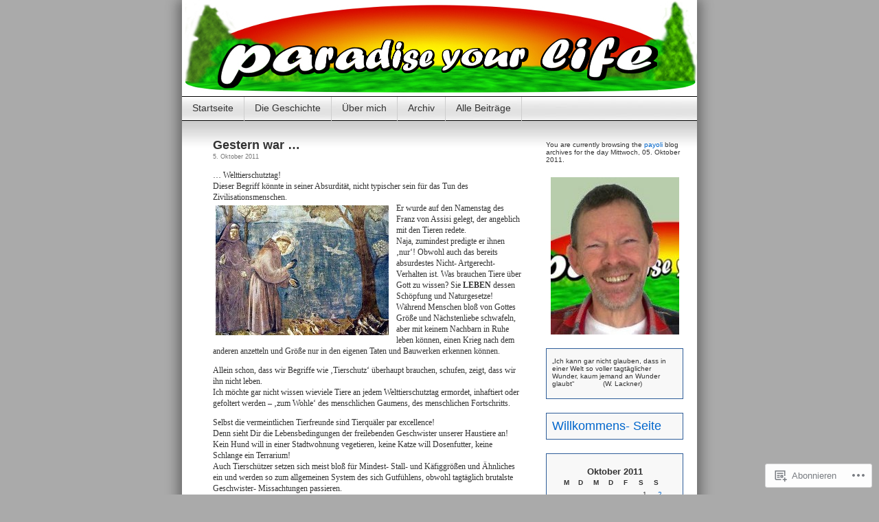

--- FILE ---
content_type: text/html; charset=UTF-8
request_url: https://payoli.wordpress.com/2011/10/05/
body_size: 23356
content:
<!DOCTYPE html>
<html lang="de-DE">
<head>
<meta charset="UTF-8" />
<title>05 | Oktober | 2011 | payoli</title>
<link rel="profile" href="http://gmpg.org/xfn/11" />
<link rel="pingback" href="https://payoli.wordpress.com/xmlrpc.php" />
<meta name='robots' content='max-image-preview:large' />
<link rel='dns-prefetch' href='//s0.wp.com' />
<link rel="alternate" type="application/rss+xml" title="payoli &raquo; Feed" href="https://payoli.wordpress.com/feed/" />
<link rel="alternate" type="application/rss+xml" title="payoli &raquo; Kommentar-Feed" href="https://payoli.wordpress.com/comments/feed/" />
	<script type="text/javascript">
		/* <![CDATA[ */
		function addLoadEvent(func) {
			var oldonload = window.onload;
			if (typeof window.onload != 'function') {
				window.onload = func;
			} else {
				window.onload = function () {
					oldonload();
					func();
				}
			}
		}
		/* ]]> */
	</script>
	<link crossorigin='anonymous' rel='stylesheet' id='all-css-0-1' href='/wp-content/mu-plugins/infinity/themes/pub/contempt.css?m=1340012884i&cssminify=yes' type='text/css' media='all' />
<style id='wp-emoji-styles-inline-css'>

	img.wp-smiley, img.emoji {
		display: inline !important;
		border: none !important;
		box-shadow: none !important;
		height: 1em !important;
		width: 1em !important;
		margin: 0 0.07em !important;
		vertical-align: -0.1em !important;
		background: none !important;
		padding: 0 !important;
	}
/*# sourceURL=wp-emoji-styles-inline-css */
</style>
<link crossorigin='anonymous' rel='stylesheet' id='all-css-2-1' href='/wp-content/plugins/gutenberg-core/v22.2.0/build/styles/block-library/style.css?m=1764855221i&cssminify=yes' type='text/css' media='all' />
<style id='wp-block-library-inline-css'>
.has-text-align-justify {
	text-align:justify;
}
.has-text-align-justify{text-align:justify;}

/*# sourceURL=wp-block-library-inline-css */
</style><style id='global-styles-inline-css'>
:root{--wp--preset--aspect-ratio--square: 1;--wp--preset--aspect-ratio--4-3: 4/3;--wp--preset--aspect-ratio--3-4: 3/4;--wp--preset--aspect-ratio--3-2: 3/2;--wp--preset--aspect-ratio--2-3: 2/3;--wp--preset--aspect-ratio--16-9: 16/9;--wp--preset--aspect-ratio--9-16: 9/16;--wp--preset--color--black: #000000;--wp--preset--color--cyan-bluish-gray: #abb8c3;--wp--preset--color--white: #ffffff;--wp--preset--color--pale-pink: #f78da7;--wp--preset--color--vivid-red: #cf2e2e;--wp--preset--color--luminous-vivid-orange: #ff6900;--wp--preset--color--luminous-vivid-amber: #fcb900;--wp--preset--color--light-green-cyan: #7bdcb5;--wp--preset--color--vivid-green-cyan: #00d084;--wp--preset--color--pale-cyan-blue: #8ed1fc;--wp--preset--color--vivid-cyan-blue: #0693e3;--wp--preset--color--vivid-purple: #9b51e0;--wp--preset--gradient--vivid-cyan-blue-to-vivid-purple: linear-gradient(135deg,rgb(6,147,227) 0%,rgb(155,81,224) 100%);--wp--preset--gradient--light-green-cyan-to-vivid-green-cyan: linear-gradient(135deg,rgb(122,220,180) 0%,rgb(0,208,130) 100%);--wp--preset--gradient--luminous-vivid-amber-to-luminous-vivid-orange: linear-gradient(135deg,rgb(252,185,0) 0%,rgb(255,105,0) 100%);--wp--preset--gradient--luminous-vivid-orange-to-vivid-red: linear-gradient(135deg,rgb(255,105,0) 0%,rgb(207,46,46) 100%);--wp--preset--gradient--very-light-gray-to-cyan-bluish-gray: linear-gradient(135deg,rgb(238,238,238) 0%,rgb(169,184,195) 100%);--wp--preset--gradient--cool-to-warm-spectrum: linear-gradient(135deg,rgb(74,234,220) 0%,rgb(151,120,209) 20%,rgb(207,42,186) 40%,rgb(238,44,130) 60%,rgb(251,105,98) 80%,rgb(254,248,76) 100%);--wp--preset--gradient--blush-light-purple: linear-gradient(135deg,rgb(255,206,236) 0%,rgb(152,150,240) 100%);--wp--preset--gradient--blush-bordeaux: linear-gradient(135deg,rgb(254,205,165) 0%,rgb(254,45,45) 50%,rgb(107,0,62) 100%);--wp--preset--gradient--luminous-dusk: linear-gradient(135deg,rgb(255,203,112) 0%,rgb(199,81,192) 50%,rgb(65,88,208) 100%);--wp--preset--gradient--pale-ocean: linear-gradient(135deg,rgb(255,245,203) 0%,rgb(182,227,212) 50%,rgb(51,167,181) 100%);--wp--preset--gradient--electric-grass: linear-gradient(135deg,rgb(202,248,128) 0%,rgb(113,206,126) 100%);--wp--preset--gradient--midnight: linear-gradient(135deg,rgb(2,3,129) 0%,rgb(40,116,252) 100%);--wp--preset--font-size--small: 13px;--wp--preset--font-size--medium: 20px;--wp--preset--font-size--large: 36px;--wp--preset--font-size--x-large: 42px;--wp--preset--font-family--albert-sans: 'Albert Sans', sans-serif;--wp--preset--font-family--alegreya: Alegreya, serif;--wp--preset--font-family--arvo: Arvo, serif;--wp--preset--font-family--bodoni-moda: 'Bodoni Moda', serif;--wp--preset--font-family--bricolage-grotesque: 'Bricolage Grotesque', sans-serif;--wp--preset--font-family--cabin: Cabin, sans-serif;--wp--preset--font-family--chivo: Chivo, sans-serif;--wp--preset--font-family--commissioner: Commissioner, sans-serif;--wp--preset--font-family--cormorant: Cormorant, serif;--wp--preset--font-family--courier-prime: 'Courier Prime', monospace;--wp--preset--font-family--crimson-pro: 'Crimson Pro', serif;--wp--preset--font-family--dm-mono: 'DM Mono', monospace;--wp--preset--font-family--dm-sans: 'DM Sans', sans-serif;--wp--preset--font-family--dm-serif-display: 'DM Serif Display', serif;--wp--preset--font-family--domine: Domine, serif;--wp--preset--font-family--eb-garamond: 'EB Garamond', serif;--wp--preset--font-family--epilogue: Epilogue, sans-serif;--wp--preset--font-family--fahkwang: Fahkwang, sans-serif;--wp--preset--font-family--figtree: Figtree, sans-serif;--wp--preset--font-family--fira-sans: 'Fira Sans', sans-serif;--wp--preset--font-family--fjalla-one: 'Fjalla One', sans-serif;--wp--preset--font-family--fraunces: Fraunces, serif;--wp--preset--font-family--gabarito: Gabarito, system-ui;--wp--preset--font-family--ibm-plex-mono: 'IBM Plex Mono', monospace;--wp--preset--font-family--ibm-plex-sans: 'IBM Plex Sans', sans-serif;--wp--preset--font-family--ibarra-real-nova: 'Ibarra Real Nova', serif;--wp--preset--font-family--instrument-serif: 'Instrument Serif', serif;--wp--preset--font-family--inter: Inter, sans-serif;--wp--preset--font-family--josefin-sans: 'Josefin Sans', sans-serif;--wp--preset--font-family--jost: Jost, sans-serif;--wp--preset--font-family--libre-baskerville: 'Libre Baskerville', serif;--wp--preset--font-family--libre-franklin: 'Libre Franklin', sans-serif;--wp--preset--font-family--literata: Literata, serif;--wp--preset--font-family--lora: Lora, serif;--wp--preset--font-family--merriweather: Merriweather, serif;--wp--preset--font-family--montserrat: Montserrat, sans-serif;--wp--preset--font-family--newsreader: Newsreader, serif;--wp--preset--font-family--noto-sans-mono: 'Noto Sans Mono', sans-serif;--wp--preset--font-family--nunito: Nunito, sans-serif;--wp--preset--font-family--open-sans: 'Open Sans', sans-serif;--wp--preset--font-family--overpass: Overpass, sans-serif;--wp--preset--font-family--pt-serif: 'PT Serif', serif;--wp--preset--font-family--petrona: Petrona, serif;--wp--preset--font-family--piazzolla: Piazzolla, serif;--wp--preset--font-family--playfair-display: 'Playfair Display', serif;--wp--preset--font-family--plus-jakarta-sans: 'Plus Jakarta Sans', sans-serif;--wp--preset--font-family--poppins: Poppins, sans-serif;--wp--preset--font-family--raleway: Raleway, sans-serif;--wp--preset--font-family--roboto: Roboto, sans-serif;--wp--preset--font-family--roboto-slab: 'Roboto Slab', serif;--wp--preset--font-family--rubik: Rubik, sans-serif;--wp--preset--font-family--rufina: Rufina, serif;--wp--preset--font-family--sora: Sora, sans-serif;--wp--preset--font-family--source-sans-3: 'Source Sans 3', sans-serif;--wp--preset--font-family--source-serif-4: 'Source Serif 4', serif;--wp--preset--font-family--space-mono: 'Space Mono', monospace;--wp--preset--font-family--syne: Syne, sans-serif;--wp--preset--font-family--texturina: Texturina, serif;--wp--preset--font-family--urbanist: Urbanist, sans-serif;--wp--preset--font-family--work-sans: 'Work Sans', sans-serif;--wp--preset--spacing--20: 0.44rem;--wp--preset--spacing--30: 0.67rem;--wp--preset--spacing--40: 1rem;--wp--preset--spacing--50: 1.5rem;--wp--preset--spacing--60: 2.25rem;--wp--preset--spacing--70: 3.38rem;--wp--preset--spacing--80: 5.06rem;--wp--preset--shadow--natural: 6px 6px 9px rgba(0, 0, 0, 0.2);--wp--preset--shadow--deep: 12px 12px 50px rgba(0, 0, 0, 0.4);--wp--preset--shadow--sharp: 6px 6px 0px rgba(0, 0, 0, 0.2);--wp--preset--shadow--outlined: 6px 6px 0px -3px rgb(255, 255, 255), 6px 6px rgb(0, 0, 0);--wp--preset--shadow--crisp: 6px 6px 0px rgb(0, 0, 0);}:where(.is-layout-flex){gap: 0.5em;}:where(.is-layout-grid){gap: 0.5em;}body .is-layout-flex{display: flex;}.is-layout-flex{flex-wrap: wrap;align-items: center;}.is-layout-flex > :is(*, div){margin: 0;}body .is-layout-grid{display: grid;}.is-layout-grid > :is(*, div){margin: 0;}:where(.wp-block-columns.is-layout-flex){gap: 2em;}:where(.wp-block-columns.is-layout-grid){gap: 2em;}:where(.wp-block-post-template.is-layout-flex){gap: 1.25em;}:where(.wp-block-post-template.is-layout-grid){gap: 1.25em;}.has-black-color{color: var(--wp--preset--color--black) !important;}.has-cyan-bluish-gray-color{color: var(--wp--preset--color--cyan-bluish-gray) !important;}.has-white-color{color: var(--wp--preset--color--white) !important;}.has-pale-pink-color{color: var(--wp--preset--color--pale-pink) !important;}.has-vivid-red-color{color: var(--wp--preset--color--vivid-red) !important;}.has-luminous-vivid-orange-color{color: var(--wp--preset--color--luminous-vivid-orange) !important;}.has-luminous-vivid-amber-color{color: var(--wp--preset--color--luminous-vivid-amber) !important;}.has-light-green-cyan-color{color: var(--wp--preset--color--light-green-cyan) !important;}.has-vivid-green-cyan-color{color: var(--wp--preset--color--vivid-green-cyan) !important;}.has-pale-cyan-blue-color{color: var(--wp--preset--color--pale-cyan-blue) !important;}.has-vivid-cyan-blue-color{color: var(--wp--preset--color--vivid-cyan-blue) !important;}.has-vivid-purple-color{color: var(--wp--preset--color--vivid-purple) !important;}.has-black-background-color{background-color: var(--wp--preset--color--black) !important;}.has-cyan-bluish-gray-background-color{background-color: var(--wp--preset--color--cyan-bluish-gray) !important;}.has-white-background-color{background-color: var(--wp--preset--color--white) !important;}.has-pale-pink-background-color{background-color: var(--wp--preset--color--pale-pink) !important;}.has-vivid-red-background-color{background-color: var(--wp--preset--color--vivid-red) !important;}.has-luminous-vivid-orange-background-color{background-color: var(--wp--preset--color--luminous-vivid-orange) !important;}.has-luminous-vivid-amber-background-color{background-color: var(--wp--preset--color--luminous-vivid-amber) !important;}.has-light-green-cyan-background-color{background-color: var(--wp--preset--color--light-green-cyan) !important;}.has-vivid-green-cyan-background-color{background-color: var(--wp--preset--color--vivid-green-cyan) !important;}.has-pale-cyan-blue-background-color{background-color: var(--wp--preset--color--pale-cyan-blue) !important;}.has-vivid-cyan-blue-background-color{background-color: var(--wp--preset--color--vivid-cyan-blue) !important;}.has-vivid-purple-background-color{background-color: var(--wp--preset--color--vivid-purple) !important;}.has-black-border-color{border-color: var(--wp--preset--color--black) !important;}.has-cyan-bluish-gray-border-color{border-color: var(--wp--preset--color--cyan-bluish-gray) !important;}.has-white-border-color{border-color: var(--wp--preset--color--white) !important;}.has-pale-pink-border-color{border-color: var(--wp--preset--color--pale-pink) !important;}.has-vivid-red-border-color{border-color: var(--wp--preset--color--vivid-red) !important;}.has-luminous-vivid-orange-border-color{border-color: var(--wp--preset--color--luminous-vivid-orange) !important;}.has-luminous-vivid-amber-border-color{border-color: var(--wp--preset--color--luminous-vivid-amber) !important;}.has-light-green-cyan-border-color{border-color: var(--wp--preset--color--light-green-cyan) !important;}.has-vivid-green-cyan-border-color{border-color: var(--wp--preset--color--vivid-green-cyan) !important;}.has-pale-cyan-blue-border-color{border-color: var(--wp--preset--color--pale-cyan-blue) !important;}.has-vivid-cyan-blue-border-color{border-color: var(--wp--preset--color--vivid-cyan-blue) !important;}.has-vivid-purple-border-color{border-color: var(--wp--preset--color--vivid-purple) !important;}.has-vivid-cyan-blue-to-vivid-purple-gradient-background{background: var(--wp--preset--gradient--vivid-cyan-blue-to-vivid-purple) !important;}.has-light-green-cyan-to-vivid-green-cyan-gradient-background{background: var(--wp--preset--gradient--light-green-cyan-to-vivid-green-cyan) !important;}.has-luminous-vivid-amber-to-luminous-vivid-orange-gradient-background{background: var(--wp--preset--gradient--luminous-vivid-amber-to-luminous-vivid-orange) !important;}.has-luminous-vivid-orange-to-vivid-red-gradient-background{background: var(--wp--preset--gradient--luminous-vivid-orange-to-vivid-red) !important;}.has-very-light-gray-to-cyan-bluish-gray-gradient-background{background: var(--wp--preset--gradient--very-light-gray-to-cyan-bluish-gray) !important;}.has-cool-to-warm-spectrum-gradient-background{background: var(--wp--preset--gradient--cool-to-warm-spectrum) !important;}.has-blush-light-purple-gradient-background{background: var(--wp--preset--gradient--blush-light-purple) !important;}.has-blush-bordeaux-gradient-background{background: var(--wp--preset--gradient--blush-bordeaux) !important;}.has-luminous-dusk-gradient-background{background: var(--wp--preset--gradient--luminous-dusk) !important;}.has-pale-ocean-gradient-background{background: var(--wp--preset--gradient--pale-ocean) !important;}.has-electric-grass-gradient-background{background: var(--wp--preset--gradient--electric-grass) !important;}.has-midnight-gradient-background{background: var(--wp--preset--gradient--midnight) !important;}.has-small-font-size{font-size: var(--wp--preset--font-size--small) !important;}.has-medium-font-size{font-size: var(--wp--preset--font-size--medium) !important;}.has-large-font-size{font-size: var(--wp--preset--font-size--large) !important;}.has-x-large-font-size{font-size: var(--wp--preset--font-size--x-large) !important;}.has-albert-sans-font-family{font-family: var(--wp--preset--font-family--albert-sans) !important;}.has-alegreya-font-family{font-family: var(--wp--preset--font-family--alegreya) !important;}.has-arvo-font-family{font-family: var(--wp--preset--font-family--arvo) !important;}.has-bodoni-moda-font-family{font-family: var(--wp--preset--font-family--bodoni-moda) !important;}.has-bricolage-grotesque-font-family{font-family: var(--wp--preset--font-family--bricolage-grotesque) !important;}.has-cabin-font-family{font-family: var(--wp--preset--font-family--cabin) !important;}.has-chivo-font-family{font-family: var(--wp--preset--font-family--chivo) !important;}.has-commissioner-font-family{font-family: var(--wp--preset--font-family--commissioner) !important;}.has-cormorant-font-family{font-family: var(--wp--preset--font-family--cormorant) !important;}.has-courier-prime-font-family{font-family: var(--wp--preset--font-family--courier-prime) !important;}.has-crimson-pro-font-family{font-family: var(--wp--preset--font-family--crimson-pro) !important;}.has-dm-mono-font-family{font-family: var(--wp--preset--font-family--dm-mono) !important;}.has-dm-sans-font-family{font-family: var(--wp--preset--font-family--dm-sans) !important;}.has-dm-serif-display-font-family{font-family: var(--wp--preset--font-family--dm-serif-display) !important;}.has-domine-font-family{font-family: var(--wp--preset--font-family--domine) !important;}.has-eb-garamond-font-family{font-family: var(--wp--preset--font-family--eb-garamond) !important;}.has-epilogue-font-family{font-family: var(--wp--preset--font-family--epilogue) !important;}.has-fahkwang-font-family{font-family: var(--wp--preset--font-family--fahkwang) !important;}.has-figtree-font-family{font-family: var(--wp--preset--font-family--figtree) !important;}.has-fira-sans-font-family{font-family: var(--wp--preset--font-family--fira-sans) !important;}.has-fjalla-one-font-family{font-family: var(--wp--preset--font-family--fjalla-one) !important;}.has-fraunces-font-family{font-family: var(--wp--preset--font-family--fraunces) !important;}.has-gabarito-font-family{font-family: var(--wp--preset--font-family--gabarito) !important;}.has-ibm-plex-mono-font-family{font-family: var(--wp--preset--font-family--ibm-plex-mono) !important;}.has-ibm-plex-sans-font-family{font-family: var(--wp--preset--font-family--ibm-plex-sans) !important;}.has-ibarra-real-nova-font-family{font-family: var(--wp--preset--font-family--ibarra-real-nova) !important;}.has-instrument-serif-font-family{font-family: var(--wp--preset--font-family--instrument-serif) !important;}.has-inter-font-family{font-family: var(--wp--preset--font-family--inter) !important;}.has-josefin-sans-font-family{font-family: var(--wp--preset--font-family--josefin-sans) !important;}.has-jost-font-family{font-family: var(--wp--preset--font-family--jost) !important;}.has-libre-baskerville-font-family{font-family: var(--wp--preset--font-family--libre-baskerville) !important;}.has-libre-franklin-font-family{font-family: var(--wp--preset--font-family--libre-franklin) !important;}.has-literata-font-family{font-family: var(--wp--preset--font-family--literata) !important;}.has-lora-font-family{font-family: var(--wp--preset--font-family--lora) !important;}.has-merriweather-font-family{font-family: var(--wp--preset--font-family--merriweather) !important;}.has-montserrat-font-family{font-family: var(--wp--preset--font-family--montserrat) !important;}.has-newsreader-font-family{font-family: var(--wp--preset--font-family--newsreader) !important;}.has-noto-sans-mono-font-family{font-family: var(--wp--preset--font-family--noto-sans-mono) !important;}.has-nunito-font-family{font-family: var(--wp--preset--font-family--nunito) !important;}.has-open-sans-font-family{font-family: var(--wp--preset--font-family--open-sans) !important;}.has-overpass-font-family{font-family: var(--wp--preset--font-family--overpass) !important;}.has-pt-serif-font-family{font-family: var(--wp--preset--font-family--pt-serif) !important;}.has-petrona-font-family{font-family: var(--wp--preset--font-family--petrona) !important;}.has-piazzolla-font-family{font-family: var(--wp--preset--font-family--piazzolla) !important;}.has-playfair-display-font-family{font-family: var(--wp--preset--font-family--playfair-display) !important;}.has-plus-jakarta-sans-font-family{font-family: var(--wp--preset--font-family--plus-jakarta-sans) !important;}.has-poppins-font-family{font-family: var(--wp--preset--font-family--poppins) !important;}.has-raleway-font-family{font-family: var(--wp--preset--font-family--raleway) !important;}.has-roboto-font-family{font-family: var(--wp--preset--font-family--roboto) !important;}.has-roboto-slab-font-family{font-family: var(--wp--preset--font-family--roboto-slab) !important;}.has-rubik-font-family{font-family: var(--wp--preset--font-family--rubik) !important;}.has-rufina-font-family{font-family: var(--wp--preset--font-family--rufina) !important;}.has-sora-font-family{font-family: var(--wp--preset--font-family--sora) !important;}.has-source-sans-3-font-family{font-family: var(--wp--preset--font-family--source-sans-3) !important;}.has-source-serif-4-font-family{font-family: var(--wp--preset--font-family--source-serif-4) !important;}.has-space-mono-font-family{font-family: var(--wp--preset--font-family--space-mono) !important;}.has-syne-font-family{font-family: var(--wp--preset--font-family--syne) !important;}.has-texturina-font-family{font-family: var(--wp--preset--font-family--texturina) !important;}.has-urbanist-font-family{font-family: var(--wp--preset--font-family--urbanist) !important;}.has-work-sans-font-family{font-family: var(--wp--preset--font-family--work-sans) !important;}
/*# sourceURL=global-styles-inline-css */
</style>

<style id='classic-theme-styles-inline-css'>
/*! This file is auto-generated */
.wp-block-button__link{color:#fff;background-color:#32373c;border-radius:9999px;box-shadow:none;text-decoration:none;padding:calc(.667em + 2px) calc(1.333em + 2px);font-size:1.125em}.wp-block-file__button{background:#32373c;color:#fff;text-decoration:none}
/*# sourceURL=/wp-includes/css/classic-themes.min.css */
</style>
<link crossorigin='anonymous' rel='stylesheet' id='all-css-4-1' href='/_static/??-eJyFkEkOwjAMRS+EaxUqhgXiLB1MCMRNFLsMt8eAmIRUNpb99Z8nPCVoY6/UK6YwON8LtrEJsT0ITotyWZQgnlMgyHQsKuy86MsBopdARSsywY9GPMC7VybTOdV6czB1vqZAbLYx7OQ7R2q4PHNQOo8jycZA06RMImCR/cCgO5slP9xDxjQ0eJc4Kf69JZNd7Sx1973e5RjkKIL9qlYf+68CtqH2+YZueF0uqnK+ms2m8/0VL+SVkw==&cssminify=yes' type='text/css' media='all' />
<link crossorigin='anonymous' rel='stylesheet' id='print-css-5-1' href='/wp-content/mu-plugins/global-print/global-print.css?m=1465851035i&cssminify=yes' type='text/css' media='print' />
<style id='jetpack-global-styles-frontend-style-inline-css'>
:root { --font-headings: unset; --font-base: unset; --font-headings-default: -apple-system,BlinkMacSystemFont,"Segoe UI",Roboto,Oxygen-Sans,Ubuntu,Cantarell,"Helvetica Neue",sans-serif; --font-base-default: -apple-system,BlinkMacSystemFont,"Segoe UI",Roboto,Oxygen-Sans,Ubuntu,Cantarell,"Helvetica Neue",sans-serif;}
/*# sourceURL=jetpack-global-styles-frontend-style-inline-css */
</style>
<link crossorigin='anonymous' rel='stylesheet' id='all-css-8-1' href='/wp-content/themes/h4/global.css?m=1420737423i&cssminify=yes' type='text/css' media='all' />
<script type="text/javascript" id="wpcom-actionbar-placeholder-js-extra">
/* <![CDATA[ */
var actionbardata = {"siteID":"12188430","postID":"0","siteURL":"https://payoli.wordpress.com","xhrURL":"https://payoli.wordpress.com/wp-admin/admin-ajax.php","nonce":"2b992cfbfc","isLoggedIn":"","statusMessage":"","subsEmailDefault":"instantly","proxyScriptUrl":"https://s0.wp.com/wp-content/js/wpcom-proxy-request.js?m=1513050504i&amp;ver=20211021","i18n":{"followedText":"Neue Beitr\u00e4ge von dieser Website erscheinen nun in deinem \u003Ca href=\"https://wordpress.com/reader\"\u003EReader\u003C/a\u003E","foldBar":"Diese Leiste einklappen","unfoldBar":"Diese Leiste aufklappen","shortLinkCopied":"Kurzlink in Zwischenablage kopiert"}};
//# sourceURL=wpcom-actionbar-placeholder-js-extra
/* ]]> */
</script>
<script type="text/javascript" id="jetpack-mu-wpcom-settings-js-before">
/* <![CDATA[ */
var JETPACK_MU_WPCOM_SETTINGS = {"assetsUrl":"https://s0.wp.com/wp-content/mu-plugins/jetpack-mu-wpcom-plugin/moon/jetpack_vendor/automattic/jetpack-mu-wpcom/src/build/"};
//# sourceURL=jetpack-mu-wpcom-settings-js-before
/* ]]> */
</script>
<script crossorigin='anonymous' type='text/javascript'  src='/wp-content/js/rlt-proxy.js?m=1720530689i'></script>
<script type="text/javascript" id="rlt-proxy-js-after">
/* <![CDATA[ */
	rltInitialize( {"token":null,"iframeOrigins":["https:\/\/widgets.wp.com"]} );
//# sourceURL=rlt-proxy-js-after
/* ]]> */
</script>
<link rel="EditURI" type="application/rsd+xml" title="RSD" href="https://payoli.wordpress.com/xmlrpc.php?rsd" />
<meta name="generator" content="WordPress.com" />

<!-- Jetpack Open Graph Tags -->
<meta property="og:type" content="website" />
<meta property="og:title" content="5. Oktober 2011 &#8211; payoli" />
<meta property="og:site_name" content="payoli" />
<meta property="og:image" content="https://s0.wp.com/i/blank.jpg?m=1383295312i" />
<meta property="og:image:width" content="200" />
<meta property="og:image:height" content="200" />
<meta property="og:image:alt" content="" />
<meta property="og:locale" content="de_DE" />
<meta property="fb:app_id" content="249643311490" />

<!-- End Jetpack Open Graph Tags -->
<link rel="shortcut icon" type="image/x-icon" href="https://s0.wp.com/i/favicon.ico?m=1713425267i" sizes="16x16 24x24 32x32 48x48" />
<link rel="icon" type="image/x-icon" href="https://s0.wp.com/i/favicon.ico?m=1713425267i" sizes="16x16 24x24 32x32 48x48" />
<link rel="apple-touch-icon" href="https://s0.wp.com/i/webclip.png?m=1713868326i" />
<link rel='openid.server' href='https://payoli.wordpress.com/?openidserver=1' />
<link rel='openid.delegate' href='https://payoli.wordpress.com/' />
<link rel="search" type="application/opensearchdescription+xml" href="https://payoli.wordpress.com/osd.xml" title="payoli" />
<link rel="search" type="application/opensearchdescription+xml" href="https://s1.wp.com/opensearch.xml" title="WordPress.com" />
<style type="text/css">.recentcomments a{display:inline !important;padding:0 !important;margin:0 !important;}</style>		<style type="text/css">
			.recentcomments a {
				display: inline !important;
				padding: 0 !important;
				margin: 0 !important;
			}

			table.recentcommentsavatartop img.avatar, table.recentcommentsavatarend img.avatar {
				border: 0px;
				margin: 0;
			}

			table.recentcommentsavatartop a, table.recentcommentsavatarend a {
				border: 0px !important;
				background-color: transparent !important;
			}

			td.recentcommentsavatarend, td.recentcommentsavatartop {
				padding: 0px 0px 1px 0px;
				margin: 0px;
			}

			td.recentcommentstextend {
				border: none !important;
				padding: 0px 0px 2px 10px;
			}

			.rtl td.recentcommentstextend {
				padding: 0px 10px 2px 0px;
			}

			td.recentcommentstexttop {
				border: none;
				padding: 0px 0px 0px 10px;
			}

			.rtl td.recentcommentstexttop {
				padding: 0px 10px 0px 0px;
			}
		</style>
		<meta name="description" content="1 Beitrag von payoli am October 5, 2011 veröffentlicht" />
<style type="text/css">
#headerimg{
	background: url(https://payoli.wordpress.com/wp-content/uploads/2010/03/paradise-your-life_blog.jpg) no-repeat;
}
#header h1, #header .description {
	display: none;
}
</style>
<link crossorigin='anonymous' rel='stylesheet' id='all-css-0-3' href='/_static/??-eJydjtsKg0AMRH+oGqy00ofSTykag0R3N8FkEf++ll6gb23fZobDYWDRAiU5JYeYCw154GQwkmuL07NDFElw5YTQBcHJwBZWmks028H3hih9DmSA7SzZKLyh1/Cr8HEpc+jBcmc4szrLBn+0MnL69+rC/UBu4KKFim3JfA10113iuWoO9ak51tV+vAFFyXy4&cssminify=yes' type='text/css' media='all' />
</head>
<body class="archive date wp-theme-pubcontempt customizer-styles-applied jetpack-reblog-enabled">

<div id="page">

<div id="header">
	<div id="headerimg" onclick="location.href='https://payoli.wordpress.com';" style="cursor: pointer;">
		<h1><a href="https://payoli.wordpress.com/">payoli</a></h1>
		<div class="description">paradise your life</div>
	</div>
</div>

<ul id="pagebar" class="menu pagebar"><li ><a href="https://payoli.wordpress.com/">Startseite</a></li><li class="page_item page-item-6626"><a href="https://payoli.wordpress.com/die-geschichte/">Die Geschichte</a></li>
<li class="page_item page-item-2"><a href="https://payoli.wordpress.com/about/">Über mich</a></li>
<li class="page_item page-item-10515"><a href="https://payoli.wordpress.com/archiv/">Archiv</a></li>
<li class="page_item page-item-16725"><a href="https://payoli.wordpress.com/alle-beitraege/">Alle Beiträge</a></li>
</ul>

<div id="grad" style="height: 65px; width: 100%; background: url(https://s0.wp.com/wp-content/themes/pub/contempt/images/blue_flower/topgrad.jpg);">&nbsp;</div>

	<div id="content">

	
		
			<div class="post-6048 post type-post status-publish format-standard hentry category-aktuelles category-allgemein category-allgemeines category-alltag category-die-besten-tipps category-ernahrung category-familie category-food-and-drink category-gedanken category-gesellschaft category-gesellschaftskritik category-gesundheit category-info category-kultur category-leben category-lebenshilfe category-liebe category-menschen category-mentales category-natur category-philosophie category-projekte category-religion category-soziales tag-tiere tag-tierschutz tag-welttierschutztag" id="post-6048">
				<h2><a href="https://payoli.wordpress.com/2011/10/05/gestern-war-%e2%80%a6/" rel="bookmark">Gestern war …</a></h2>
				<small>5. Oktober 2011</small><br />


				<div class="entry">
					<p>&#8230; Welttierschutztag!<br />
Dieser Begriff könnte in seiner Absurdität, nicht typischer sein für das Tun des Zivilisationsmenschen.<br />
<img data-attachment-id="6049" data-permalink="https://payoli.wordpress.com/2011/10/05/gestern-war-%e2%80%a6/franz_von_assisi/" data-orig-file="https://payoli.wordpress.com/wp-content/uploads/2011/10/franz_von_assisi.jpg" data-orig-size="252,189" data-comments-opened="1" data-image-meta="{&quot;aperture&quot;:&quot;0&quot;,&quot;credit&quot;:&quot;&quot;,&quot;camera&quot;:&quot;&quot;,&quot;caption&quot;:&quot;&quot;,&quot;created_timestamp&quot;:&quot;0&quot;,&quot;copyright&quot;:&quot;&quot;,&quot;focal_length&quot;:&quot;0&quot;,&quot;iso&quot;:&quot;0&quot;,&quot;shutter_speed&quot;:&quot;0&quot;,&quot;title&quot;:&quot;&quot;}" data-image-title="Franz von Assisi" data-image-description="" data-image-caption="" data-medium-file="https://payoli.wordpress.com/wp-content/uploads/2011/10/franz_von_assisi.jpg?w=252" data-large-file="https://payoli.wordpress.com/wp-content/uploads/2011/10/franz_von_assisi.jpg?w=252" src="https://payoli.wordpress.com/wp-content/uploads/2011/10/franz_von_assisi.jpg?w=450" alt="" title="Franz von Assisi"   class="alignleft size-full wp-image-6049" srcset="https://payoli.wordpress.com/wp-content/uploads/2011/10/franz_von_assisi.jpg 252w, https://payoli.wordpress.com/wp-content/uploads/2011/10/franz_von_assisi.jpg?w=150&amp;h=113 150w" sizes="(max-width: 252px) 100vw, 252px" />Er wurde auf den Namenstag des Franz von Assisi gelegt, der angeblich mit den Tieren redete.<br />
Naja, zumindest predigte er ihnen ‚nur‘! Obwohl auch das bereits absurdestes Nicht- Artgerecht- Verhalten ist. Was brauchen Tiere über Gott zu wissen? Sie <strong>LEBEN</strong> dessen Schöpfung und Naturgesetze!  Während Menschen bloß von Gottes Größe und Nächstenliebe schwafeln, aber mit keinem Nachbarn in Ruhe leben können, einen Krieg nach dem anderen anzetteln und Größe nur in den eigenen Taten und Bauwerken erkennen können.</p>
<p>Allein schon, dass wir Begriffe wie ‚Tierschutz‘ überhaupt brauchen, schufen, zeigt, dass wir ihn nicht leben.<br />
Ich möchte gar nicht wissen wieviele Tiere an jedem Welttierschutztag ermordet, inhaftiert oder gefoltert werden – ‚zum Wohle‘ des menschlichen Gaumens, des menschlichen Fortschritts.</p>
<p>Selbst die vermeintlichen Tierfreunde sind Tierquäler par excellence!<br />
Denn sieht Dir die Lebensbedingungen der freilebenden Geschwister unserer Haustiere an! Kein Hund will in einer Stadtwohnung vegetieren, keine Katze will Dosenfutter, keine Schlange ein Terrarium!<br />
Auch Tierschützer setzen sich meist bloß für Mindest- Stall- und Käfiggrößen und Ähnliches ein und werden so zum allgemeinen System des sich Gutfühlens, obwohl tagtäglich brutalste Geschwister- Missachtungen passieren.</p>
<p>Aber was kann man schon erwarten von einem Wesen, dass ja nichtmal seine eigenen Urbedürfnisse kennt bzw. tagtäglich missachtet, um nicht zu sagen ‚mit (Fortschritts- und Bequemlichkeits-)Füßen tritt‘!?<br />
Wir faseln ja auch von ‚Liebe‘, sind aber bloß streckenweise verliebt oder wollen jemanden haben! Ich zumindest kenne fast niemanden, der wirklich liebt.<br />
Oder wir haben Worte für ‚Gesundheit‘ und ‚gesund‘ und sind soetwas von weit weg davon!<br />
Freilebende Tiere zum Beispiel leben beides perfekt und ‚Schöpfungs- konform‘ und brauchen deshalb auch keine Worte dafür.</p>
<p>Man könnte sogar sagen, in allem, wofür wir Worte brauchen, steckt garantiert der Wurm drinnen &#8230;<br />
&#8211; Und wir reden viel und haben für alles Worte!     😉<br />
Wir wollen mit Worten sozusagen unsere Unvollkommenheit, derer wir uns unbewusst offensichtlich sehr wohl schämen, bemänteln, verdecken und schönreden &#8230;</p>
<p>Anderntextes hier (zum Beispiel <strong><a href="https://payoli.wordpress.com/2010/08/06/liebe-1/">hier</a>, <a href="https://payoli.wordpress.com/2010/06/04/du-hast-alle-chancen/">hier</a></strong> oder <strong><a href="https://payoli.wordpress.com/2010/03/02/trennendes/">hier</a></strong>) konnten wir auch tatsächlich schon  feststellten, dass alles zu benennen, ein Teil unserer Dualität/ Zwei-heit/ Getrennt-heit ist. Und Dualität ist nun mal keine Harmonie, keine Ein-heit!   </p>
<p>&nbsp;  </p>
									</div>

				<p class="postmetadata">
				<img src="https://s0.wp.com/wp-content/themes/pub/contempt/images/blog/speech_bubble.gif?m=1158640643i" alt="" /> <a href="https://payoli.wordpress.com/2011/10/05/gestern-war-%e2%80%a6/#comments">3 Kommentare</a>				| <img src="https://s0.wp.com/wp-content/themes/pub/contempt/images/blog/documents.gif?m=1158640643i" alt="" /> <a href="https://payoli.wordpress.com/category/aktuelles/" rel="category tag">Aktuelles</a>, <a href="https://payoli.wordpress.com/category/allgemein/" rel="category tag">Allgemein</a>, <a href="https://payoli.wordpress.com/category/allgemeines/" rel="category tag">allgemeines</a>, <a href="https://payoli.wordpress.com/category/alltag/" rel="category tag">Alltag</a>, <a href="https://payoli.wordpress.com/category/die-besten-tipps/" rel="category tag">Die besten Tipps</a>, <a href="https://payoli.wordpress.com/category/ernahrung/" rel="category tag">Ernährung</a>, <a href="https://payoli.wordpress.com/category/familie/" rel="category tag">Familie</a>, <a href="https://payoli.wordpress.com/category/food-and-drink/" rel="category tag">Food and Drink</a>, <a href="https://payoli.wordpress.com/category/gedanken/" rel="category tag">Gedanken</a>, <a href="https://payoli.wordpress.com/category/gesellschaft/" rel="category tag">Gesellschaft</a>, <a href="https://payoli.wordpress.com/category/gesellschaftskritik/" rel="category tag">Gesellschaftskritik</a>, <a href="https://payoli.wordpress.com/category/gesundheit/" rel="category tag">Gesundheit</a>, <a href="https://payoli.wordpress.com/category/info/" rel="category tag">Info</a>, <a href="https://payoli.wordpress.com/category/kultur/" rel="category tag">Kultur</a>, <a href="https://payoli.wordpress.com/category/leben/" rel="category tag">Leben</a>, <a href="https://payoli.wordpress.com/category/lebenshilfe/" rel="category tag">Lebenshilfe</a>, <a href="https://payoli.wordpress.com/category/liebe/" rel="category tag">Liebe</a>, <a href="https://payoli.wordpress.com/category/menschen/" rel="category tag">Menschen</a>, <a href="https://payoli.wordpress.com/category/mentales/" rel="category tag">Mentales</a>, <a href="https://payoli.wordpress.com/category/natur/" rel="category tag">Natur</a>, <a href="https://payoli.wordpress.com/category/philosophie/" rel="category tag">Philosophie</a>, <a href="https://payoli.wordpress.com/category/projekte/" rel="category tag">Projekte</a>, <a href="https://payoli.wordpress.com/category/religion/" rel="category tag">Religion</a>, <a href="https://payoli.wordpress.com/category/soziales/" rel="category tag">Soziales</a>				 | Verschlagwortet:  <a href="https://payoli.wordpress.com/tag/tiere/" rel="tag">Tiere</a>, <a href="https://payoli.wordpress.com/tag/tierschutz/" rel="tag">Tierschutz</a>, <a href="https://payoli.wordpress.com/tag/welttierschutztag/" rel="tag">Welttierschutztag</a>				 | <img src="https://s0.wp.com/wp-content/themes/pub/contempt/images/blog/permalink.gif?m=1158640643i" alt="" /> <a href="https://payoli.wordpress.com/2011/10/05/gestern-war-%e2%80%a6/" rel="bookmark" title="Permanentlink zu Gestern war …">Permalink</a>
<br /><img src="https://s0.wp.com/wp-content/themes/pub/contempt/images/blog/figure_ver1.gif?m=1158640643i" alt="" /> Veröffentlicht von payoli				</p>
			</div>
			<hr />
		
		<div class="navigation">
			<div class="alignleft"></div>
			<div class="alignright"></div>
		</div>

	
	</div>

	<div id="sidebar">
				<ul>

		 <li>

				<p>You are currently browsing the <a href="https://payoli.wordpress.com/">payoli</a> blog archives for the day Mittwoch, 05. Oktober 2011.</p>

					</li> <li id="media_image-4" class="widget widget_media_image"><style>.widget.widget_media_image { overflow: hidden; }.widget.widget_media_image img { height: auto; max-width: 100%; }</style><img width="187" height="229" src="https://payoli.wordpress.com/wp-content/uploads/2017/09/payoli-foto2.jpg?w=187" class="image wp-image-18300 aligncenter attachment-187x229 size-187x229" alt="" style="max-width: 100%; height: auto;" title="über mich" decoding="async" loading="lazy" srcset="https://payoli.wordpress.com/wp-content/uploads/2017/09/payoli-foto2.jpg 187w, https://payoli.wordpress.com/wp-content/uploads/2017/09/payoli-foto2.jpg?w=122 122w" sizes="(max-width: 187px) 100vw, 187px" data-attachment-id="18300" data-permalink="https://payoli.wordpress.com/payoli-foto2/" data-orig-file="https://payoli.wordpress.com/wp-content/uploads/2017/09/payoli-foto2.jpg" data-orig-size="187,229" data-comments-opened="1" data-image-meta="{&quot;aperture&quot;:&quot;0&quot;,&quot;credit&quot;:&quot;&quot;,&quot;camera&quot;:&quot;&quot;,&quot;caption&quot;:&quot;&quot;,&quot;created_timestamp&quot;:&quot;0&quot;,&quot;copyright&quot;:&quot;&quot;,&quot;focal_length&quot;:&quot;0&quot;,&quot;iso&quot;:&quot;0&quot;,&quot;shutter_speed&quot;:&quot;0&quot;,&quot;title&quot;:&quot;&quot;,&quot;orientation&quot;:&quot;0&quot;}" data-image-title="payoli-foto2" data-image-description="" data-image-caption="" data-medium-file="https://payoli.wordpress.com/wp-content/uploads/2017/09/payoli-foto2.jpg?w=187" data-large-file="https://payoli.wordpress.com/wp-content/uploads/2017/09/payoli-foto2.jpg?w=187" /></li>
<li id="text-5" class="widget widget_text">			<div class="textwidget"><p>&#8222;Ich kann gar nicht glauben, dass in einer Welt so voller tagtäglicher Wunder, kaum jemand an Wunder glaubt&#8220;              (W. Lackner)</p>
</div>
		</li>
<li id="text-4" class="widget widget_text">			<div class="textwidget"><font size="+1"><a href="https://payoli.wordpress.com/2010/02/22/">Willkommens- Seite</a></font></div>
		</li>
<li id="calendar-3" class="widget widget_calendar"><div id="calendar_wrap" class="calendar_wrap"><table id="wp-calendar" class="wp-calendar-table">
	<caption>Oktober 2011</caption>
	<thead>
	<tr>
		<th scope="col" aria-label="Montag">M</th>
		<th scope="col" aria-label="Dienstag">D</th>
		<th scope="col" aria-label="Mittwoch">M</th>
		<th scope="col" aria-label="Donnerstag">D</th>
		<th scope="col" aria-label="Freitag">F</th>
		<th scope="col" aria-label="Samstag">S</th>
		<th scope="col" aria-label="Sonntag">S</th>
	</tr>
	</thead>
	<tbody>
	<tr>
		<td colspan="5" class="pad">&nbsp;</td><td>1</td><td><a href="https://payoli.wordpress.com/2011/10/02/" aria-label="Beiträge veröffentlicht am 2. October 2011">2</a></td>
	</tr>
	<tr>
		<td><a href="https://payoli.wordpress.com/2011/10/03/" aria-label="Beiträge veröffentlicht am 3. October 2011">3</a></td><td><a href="https://payoli.wordpress.com/2011/10/04/" aria-label="Beiträge veröffentlicht am 4. October 2011">4</a></td><td><a href="https://payoli.wordpress.com/2011/10/05/" aria-label="Beiträge veröffentlicht am 5. October 2011">5</a></td><td><a href="https://payoli.wordpress.com/2011/10/06/" aria-label="Beiträge veröffentlicht am 6. October 2011">6</a></td><td><a href="https://payoli.wordpress.com/2011/10/07/" aria-label="Beiträge veröffentlicht am 7. October 2011">7</a></td><td><a href="https://payoli.wordpress.com/2011/10/08/" aria-label="Beiträge veröffentlicht am 8. October 2011">8</a></td><td><a href="https://payoli.wordpress.com/2011/10/09/" aria-label="Beiträge veröffentlicht am 9. October 2011">9</a></td>
	</tr>
	<tr>
		<td><a href="https://payoli.wordpress.com/2011/10/10/" aria-label="Beiträge veröffentlicht am 10. October 2011">10</a></td><td><a href="https://payoli.wordpress.com/2011/10/11/" aria-label="Beiträge veröffentlicht am 11. October 2011">11</a></td><td><a href="https://payoli.wordpress.com/2011/10/12/" aria-label="Beiträge veröffentlicht am 12. October 2011">12</a></td><td><a href="https://payoli.wordpress.com/2011/10/13/" aria-label="Beiträge veröffentlicht am 13. October 2011">13</a></td><td><a href="https://payoli.wordpress.com/2011/10/14/" aria-label="Beiträge veröffentlicht am 14. October 2011">14</a></td><td>15</td><td><a href="https://payoli.wordpress.com/2011/10/16/" aria-label="Beiträge veröffentlicht am 16. October 2011">16</a></td>
	</tr>
	<tr>
		<td><a href="https://payoli.wordpress.com/2011/10/17/" aria-label="Beiträge veröffentlicht am 17. October 2011">17</a></td><td><a href="https://payoli.wordpress.com/2011/10/18/" aria-label="Beiträge veröffentlicht am 18. October 2011">18</a></td><td><a href="https://payoli.wordpress.com/2011/10/19/" aria-label="Beiträge veröffentlicht am 19. October 2011">19</a></td><td><a href="https://payoli.wordpress.com/2011/10/20/" aria-label="Beiträge veröffentlicht am 20. October 2011">20</a></td><td><a href="https://payoli.wordpress.com/2011/10/21/" aria-label="Beiträge veröffentlicht am 21. October 2011">21</a></td><td><a href="https://payoli.wordpress.com/2011/10/22/" aria-label="Beiträge veröffentlicht am 22. October 2011">22</a></td><td><a href="https://payoli.wordpress.com/2011/10/23/" aria-label="Beiträge veröffentlicht am 23. October 2011">23</a></td>
	</tr>
	<tr>
		<td><a href="https://payoli.wordpress.com/2011/10/24/" aria-label="Beiträge veröffentlicht am 24. October 2011">24</a></td><td><a href="https://payoli.wordpress.com/2011/10/25/" aria-label="Beiträge veröffentlicht am 25. October 2011">25</a></td><td><a href="https://payoli.wordpress.com/2011/10/26/" aria-label="Beiträge veröffentlicht am 26. October 2011">26</a></td><td><a href="https://payoli.wordpress.com/2011/10/27/" aria-label="Beiträge veröffentlicht am 27. October 2011">27</a></td><td><a href="https://payoli.wordpress.com/2011/10/28/" aria-label="Beiträge veröffentlicht am 28. October 2011">28</a></td><td>29</td><td>30</td>
	</tr>
	<tr>
		<td><a href="https://payoli.wordpress.com/2011/10/31/" aria-label="Beiträge veröffentlicht am 31. October 2011">31</a></td>
		<td class="pad" colspan="6">&nbsp;</td>
	</tr>
	</tbody>
	</table><nav aria-label="Vorherige und nächste Monate" class="wp-calendar-nav">
		<span class="wp-calendar-nav-prev"><a href="https://payoli.wordpress.com/2011/09/">&laquo; Sept</a></span>
		<span class="pad">&nbsp;</span>
		<span class="wp-calendar-nav-next"><a href="https://payoli.wordpress.com/2011/11/">Nov &raquo;</a></span>
	</nav></div></li>

		<li id="recent-posts-3" class="widget widget_recent_entries">
		<h2 class="widgettitle">Kürzlich:</h2>

		<ul>
											<li>
					<a href="https://payoli.wordpress.com/2026/01/21/staat-wozu/">Staat? Wozu?</a>
									</li>
											<li>
					<a href="https://payoli.wordpress.com/2026/01/20/vorerkrankt/">Vorerkrankt</a>
									</li>
											<li>
					<a href="https://payoli.wordpress.com/2026/01/19/antibiotika-alarm/">Antibiotika- Alarm</a>
									</li>
											<li>
					<a href="https://payoli.wordpress.com/2026/01/18/es-muss-immer-erst-was-passieren/">&#8218;Es muss immer erst was passieren&#8216;</a>
									</li>
											<li>
					<a href="https://payoli.wordpress.com/2026/01/17/pythagoras/">Pythagoras</a>
									</li>
											<li>
					<a href="https://payoli.wordpress.com/2026/01/16/neues-muss-her/">Neues muss her!</a>
									</li>
											<li>
					<a href="https://payoli.wordpress.com/2026/01/15/was-pfizers-cheftoxikologe-tun-musste/">Was Pfizers Cheftoxikologe tun&nbsp;musste</a>
									</li>
											<li>
					<a href="https://payoli.wordpress.com/2026/01/14/unbekannte-dauergaste/">Unbekannte Dauergäste</a>
									</li>
											<li>
					<a href="https://payoli.wordpress.com/2026/01/13/deine-fusfessel/">Deine Fußfessel</a>
									</li>
											<li>
					<a href="https://payoli.wordpress.com/2026/01/12/die-welt-braucht-reime/">Die Welt braucht&nbsp;Reime!</a>
									</li>
											<li>
					<a href="https://payoli.wordpress.com/2026/01/11/innerhalb-weniger-sekunden/">Innerhalb weniger Sekunden&nbsp;&#8230;</a>
									</li>
											<li>
					<a href="https://payoli.wordpress.com/2026/01/10/das-maha-problem/">Das MAHA- Problem&nbsp;&#8230;</a>
									</li>
											<li>
					<a href="https://payoli.wordpress.com/2026/01/09/augenoffner-medien/">Augenöffner- Medien</a>
									</li>
											<li>
					<a href="https://payoli.wordpress.com/2026/01/08/unerwarteter-humor/">Unerwarteter Humor</a>
									</li>
											<li>
					<a href="https://payoli.wordpress.com/2026/01/07/verrat-2/">Verrat! (2)</a>
									</li>
											<li>
					<a href="https://payoli.wordpress.com/2026/01/06/verrat/">Verrat!</a>
									</li>
											<li>
					<a href="https://payoli.wordpress.com/2026/01/05/sprach-geknatter/">Sprach- Geknatter</a>
									</li>
											<li>
					<a href="https://payoli.wordpress.com/2026/01/04/deine-fruherkennungs-diagnostik/">Deine Früherkennungs- Diagnostik</a>
									</li>
											<li>
					<a href="https://payoli.wordpress.com/2026/01/03/keine-vorsatze/">Keine Vorsätze</a>
									</li>
											<li>
					<a href="https://payoli.wordpress.com/2026/01/02/danke-fur-diesen-2026-lachler/">Danke für diesen 2026-&nbsp;Lächler</a>
									</li>
					</ul>

		</li>
<li id="recent-comments-2" class="widget widget_recent_comments"><h2 class="widgettitle">neueste Kommentare</h2>
				<table class="recentcommentsavatar" cellspacing="0" cellpadding="0" border="0">
					<tr><td title="payoli" class="recentcommentsavatartop" style="height:32px; width:32px;"><a href="https://payoli.wordpress.com" rel="nofollow"><img referrerpolicy="no-referrer" alt='Avatar von payoli' src='https://2.gravatar.com/avatar/8db2a6c1a23fb6110572936cf27816005b9a3e715e2f245f7565f131460e387e?s=32&#038;d=identicon&#038;r=G' srcset='https://2.gravatar.com/avatar/8db2a6c1a23fb6110572936cf27816005b9a3e715e2f245f7565f131460e387e?s=32&#038;d=identicon&#038;r=G 1x, https://2.gravatar.com/avatar/8db2a6c1a23fb6110572936cf27816005b9a3e715e2f245f7565f131460e387e?s=48&#038;d=identicon&#038;r=G 1.5x, https://2.gravatar.com/avatar/8db2a6c1a23fb6110572936cf27816005b9a3e715e2f245f7565f131460e387e?s=64&#038;d=identicon&#038;r=G 2x, https://2.gravatar.com/avatar/8db2a6c1a23fb6110572936cf27816005b9a3e715e2f245f7565f131460e387e?s=96&#038;d=identicon&#038;r=G 3x, https://2.gravatar.com/avatar/8db2a6c1a23fb6110572936cf27816005b9a3e715e2f245f7565f131460e387e?s=128&#038;d=identicon&#038;r=G 4x' class='avatar avatar-32' height='32' width='32' loading='lazy' decoding='async' /></a></td><td class="recentcommentstexttop" style=""><a href="https://payoli.wordpress.com" rel="nofollow">payoli</a> bei <a href="https://payoli.wordpress.com/2025/10/26/die-ki-wird-uns-retten/#comment-14798">Die KI wird uns&nbsp;retten</a></td></tr><tr><td title="Jean-Paul KUHN" class="recentcommentsavatarend" style="height:32px; width:32px;"><img referrerpolicy="no-referrer" alt='Avatar von Jean-Paul KUHN' src='https://0.gravatar.com/avatar/c747d8b93e4ffabddda6f6d3a6d09227f20c0aa873fe8257456fab9afcd0d618?s=32&#038;d=identicon&#038;r=G' srcset='https://0.gravatar.com/avatar/c747d8b93e4ffabddda6f6d3a6d09227f20c0aa873fe8257456fab9afcd0d618?s=32&#038;d=identicon&#038;r=G 1x, https://0.gravatar.com/avatar/c747d8b93e4ffabddda6f6d3a6d09227f20c0aa873fe8257456fab9afcd0d618?s=48&#038;d=identicon&#038;r=G 1.5x, https://0.gravatar.com/avatar/c747d8b93e4ffabddda6f6d3a6d09227f20c0aa873fe8257456fab9afcd0d618?s=64&#038;d=identicon&#038;r=G 2x, https://0.gravatar.com/avatar/c747d8b93e4ffabddda6f6d3a6d09227f20c0aa873fe8257456fab9afcd0d618?s=96&#038;d=identicon&#038;r=G 3x, https://0.gravatar.com/avatar/c747d8b93e4ffabddda6f6d3a6d09227f20c0aa873fe8257456fab9afcd0d618?s=128&#038;d=identicon&#038;r=G 4x' class='avatar avatar-32' height='32' width='32' loading='lazy' decoding='async' /></td><td class="recentcommentstextend" style="">Jean-Paul KUHN bei <a href="https://payoli.wordpress.com/2025/10/26/die-ki-wird-uns-retten/#comment-14797">Die KI wird uns&nbsp;retten</a></td></tr><tr><td title="payoli" class="recentcommentsavatarend" style="height:32px; width:32px;"><a href="https://payoli.wordpress.com" rel="nofollow"><img referrerpolicy="no-referrer" alt='Avatar von payoli' src='https://2.gravatar.com/avatar/8db2a6c1a23fb6110572936cf27816005b9a3e715e2f245f7565f131460e387e?s=32&#038;d=identicon&#038;r=G' srcset='https://2.gravatar.com/avatar/8db2a6c1a23fb6110572936cf27816005b9a3e715e2f245f7565f131460e387e?s=32&#038;d=identicon&#038;r=G 1x, https://2.gravatar.com/avatar/8db2a6c1a23fb6110572936cf27816005b9a3e715e2f245f7565f131460e387e?s=48&#038;d=identicon&#038;r=G 1.5x, https://2.gravatar.com/avatar/8db2a6c1a23fb6110572936cf27816005b9a3e715e2f245f7565f131460e387e?s=64&#038;d=identicon&#038;r=G 2x, https://2.gravatar.com/avatar/8db2a6c1a23fb6110572936cf27816005b9a3e715e2f245f7565f131460e387e?s=96&#038;d=identicon&#038;r=G 3x, https://2.gravatar.com/avatar/8db2a6c1a23fb6110572936cf27816005b9a3e715e2f245f7565f131460e387e?s=128&#038;d=identicon&#038;r=G 4x' class='avatar avatar-32' height='32' width='32' loading='lazy' decoding='async' /></a></td><td class="recentcommentstextend" style=""><a href="https://payoli.wordpress.com" rel="nofollow">payoli</a> bei <a href="https://payoli.wordpress.com/2025/10/24/wie-die-verkommenheit-zur-normalitat-wurde/#comment-14796">Wie die Verkommenheit zur Norm&hellip;</a></td></tr><tr><td title="Jean-Paul KUHN" class="recentcommentsavatarend" style="height:32px; width:32px;"><img referrerpolicy="no-referrer" alt='Avatar von Jean-Paul KUHN' src='https://0.gravatar.com/avatar/c747d8b93e4ffabddda6f6d3a6d09227f20c0aa873fe8257456fab9afcd0d618?s=32&#038;d=identicon&#038;r=G' srcset='https://0.gravatar.com/avatar/c747d8b93e4ffabddda6f6d3a6d09227f20c0aa873fe8257456fab9afcd0d618?s=32&#038;d=identicon&#038;r=G 1x, https://0.gravatar.com/avatar/c747d8b93e4ffabddda6f6d3a6d09227f20c0aa873fe8257456fab9afcd0d618?s=48&#038;d=identicon&#038;r=G 1.5x, https://0.gravatar.com/avatar/c747d8b93e4ffabddda6f6d3a6d09227f20c0aa873fe8257456fab9afcd0d618?s=64&#038;d=identicon&#038;r=G 2x, https://0.gravatar.com/avatar/c747d8b93e4ffabddda6f6d3a6d09227f20c0aa873fe8257456fab9afcd0d618?s=96&#038;d=identicon&#038;r=G 3x, https://0.gravatar.com/avatar/c747d8b93e4ffabddda6f6d3a6d09227f20c0aa873fe8257456fab9afcd0d618?s=128&#038;d=identicon&#038;r=G 4x' class='avatar avatar-32' height='32' width='32' loading='lazy' decoding='async' /></td><td class="recentcommentstextend" style="">Jean-Paul KUHN bei <a href="https://payoli.wordpress.com/2025/10/24/wie-die-verkommenheit-zur-normalitat-wurde/#comment-14795">Wie die Verkommenheit zur Norm&hellip;</a></td></tr><tr><td title="Jean-Paul KUHN" class="recentcommentsavatarend" style="height:32px; width:32px;"><img referrerpolicy="no-referrer" alt='Avatar von Jean-Paul KUHN' src='https://0.gravatar.com/avatar/c747d8b93e4ffabddda6f6d3a6d09227f20c0aa873fe8257456fab9afcd0d618?s=32&#038;d=identicon&#038;r=G' srcset='https://0.gravatar.com/avatar/c747d8b93e4ffabddda6f6d3a6d09227f20c0aa873fe8257456fab9afcd0d618?s=32&#038;d=identicon&#038;r=G 1x, https://0.gravatar.com/avatar/c747d8b93e4ffabddda6f6d3a6d09227f20c0aa873fe8257456fab9afcd0d618?s=48&#038;d=identicon&#038;r=G 1.5x, https://0.gravatar.com/avatar/c747d8b93e4ffabddda6f6d3a6d09227f20c0aa873fe8257456fab9afcd0d618?s=64&#038;d=identicon&#038;r=G 2x, https://0.gravatar.com/avatar/c747d8b93e4ffabddda6f6d3a6d09227f20c0aa873fe8257456fab9afcd0d618?s=96&#038;d=identicon&#038;r=G 3x, https://0.gravatar.com/avatar/c747d8b93e4ffabddda6f6d3a6d09227f20c0aa873fe8257456fab9afcd0d618?s=128&#038;d=identicon&#038;r=G 4x' class='avatar avatar-32' height='32' width='32' loading='lazy' decoding='async' /></td><td class="recentcommentstextend" style="">Jean-Paul KUHN bei <a href="https://payoli.wordpress.com/2025/10/24/wie-die-verkommenheit-zur-normalitat-wurde/#comment-14794">Wie die Verkommenheit zur Norm&hellip;</a></td></tr><tr><td title="payoli" class="recentcommentsavatarend" style="height:32px; width:32px;"><a href="https://payoli.wordpress.com" rel="nofollow"><img referrerpolicy="no-referrer" alt='Avatar von payoli' src='https://2.gravatar.com/avatar/8db2a6c1a23fb6110572936cf27816005b9a3e715e2f245f7565f131460e387e?s=32&#038;d=identicon&#038;r=G' srcset='https://2.gravatar.com/avatar/8db2a6c1a23fb6110572936cf27816005b9a3e715e2f245f7565f131460e387e?s=32&#038;d=identicon&#038;r=G 1x, https://2.gravatar.com/avatar/8db2a6c1a23fb6110572936cf27816005b9a3e715e2f245f7565f131460e387e?s=48&#038;d=identicon&#038;r=G 1.5x, https://2.gravatar.com/avatar/8db2a6c1a23fb6110572936cf27816005b9a3e715e2f245f7565f131460e387e?s=64&#038;d=identicon&#038;r=G 2x, https://2.gravatar.com/avatar/8db2a6c1a23fb6110572936cf27816005b9a3e715e2f245f7565f131460e387e?s=96&#038;d=identicon&#038;r=G 3x, https://2.gravatar.com/avatar/8db2a6c1a23fb6110572936cf27816005b9a3e715e2f245f7565f131460e387e?s=128&#038;d=identicon&#038;r=G 4x' class='avatar avatar-32' height='32' width='32' loading='lazy' decoding='async' /></a></td><td class="recentcommentstextend" style=""><a href="https://payoli.wordpress.com" rel="nofollow">payoli</a> bei <a href="https://payoli.wordpress.com/2025/07/01/ist-das-bose-ein-gas/#comment-14793">Ist &#8218;das Böse&#8216; ein&hellip;</a></td></tr><tr><td title="Jean-Paul KUHN" class="recentcommentsavatarend" style="height:32px; width:32px;"><img referrerpolicy="no-referrer" alt='Avatar von Jean-Paul KUHN' src='https://0.gravatar.com/avatar/c747d8b93e4ffabddda6f6d3a6d09227f20c0aa873fe8257456fab9afcd0d618?s=32&#038;d=identicon&#038;r=G' srcset='https://0.gravatar.com/avatar/c747d8b93e4ffabddda6f6d3a6d09227f20c0aa873fe8257456fab9afcd0d618?s=32&#038;d=identicon&#038;r=G 1x, https://0.gravatar.com/avatar/c747d8b93e4ffabddda6f6d3a6d09227f20c0aa873fe8257456fab9afcd0d618?s=48&#038;d=identicon&#038;r=G 1.5x, https://0.gravatar.com/avatar/c747d8b93e4ffabddda6f6d3a6d09227f20c0aa873fe8257456fab9afcd0d618?s=64&#038;d=identicon&#038;r=G 2x, https://0.gravatar.com/avatar/c747d8b93e4ffabddda6f6d3a6d09227f20c0aa873fe8257456fab9afcd0d618?s=96&#038;d=identicon&#038;r=G 3x, https://0.gravatar.com/avatar/c747d8b93e4ffabddda6f6d3a6d09227f20c0aa873fe8257456fab9afcd0d618?s=128&#038;d=identicon&#038;r=G 4x' class='avatar avatar-32' height='32' width='32' loading='lazy' decoding='async' /></td><td class="recentcommentstextend" style="">Jean-Paul KUHN bei <a href="https://payoli.wordpress.com/2025/07/01/ist-das-bose-ein-gas/#comment-14790">Ist &#8218;das Böse&#8216; ein&hellip;</a></td></tr><tr><td title="Jean-Paul KUHN" class="recentcommentsavatarend" style="height:32px; width:32px;"><img referrerpolicy="no-referrer" alt='Avatar von Jean-Paul KUHN' src='https://0.gravatar.com/avatar/c747d8b93e4ffabddda6f6d3a6d09227f20c0aa873fe8257456fab9afcd0d618?s=32&#038;d=identicon&#038;r=G' srcset='https://0.gravatar.com/avatar/c747d8b93e4ffabddda6f6d3a6d09227f20c0aa873fe8257456fab9afcd0d618?s=32&#038;d=identicon&#038;r=G 1x, https://0.gravatar.com/avatar/c747d8b93e4ffabddda6f6d3a6d09227f20c0aa873fe8257456fab9afcd0d618?s=48&#038;d=identicon&#038;r=G 1.5x, https://0.gravatar.com/avatar/c747d8b93e4ffabddda6f6d3a6d09227f20c0aa873fe8257456fab9afcd0d618?s=64&#038;d=identicon&#038;r=G 2x, https://0.gravatar.com/avatar/c747d8b93e4ffabddda6f6d3a6d09227f20c0aa873fe8257456fab9afcd0d618?s=96&#038;d=identicon&#038;r=G 3x, https://0.gravatar.com/avatar/c747d8b93e4ffabddda6f6d3a6d09227f20c0aa873fe8257456fab9afcd0d618?s=128&#038;d=identicon&#038;r=G 4x' class='avatar avatar-32' height='32' width='32' loading='lazy' decoding='async' /></td><td class="recentcommentstextend" style="">Jean-Paul KUHN bei <a href="https://payoli.wordpress.com/2025/09/14/wenn-ich-den-erwische/#comment-14788">Wenn ich den&nbsp;erwische!</a></td></tr><tr><td title="Jean-Paul KUHN" class="recentcommentsavatarend" style="height:32px; width:32px;"><img referrerpolicy="no-referrer" alt='Avatar von Jean-Paul KUHN' src='https://0.gravatar.com/avatar/c747d8b93e4ffabddda6f6d3a6d09227f20c0aa873fe8257456fab9afcd0d618?s=32&#038;d=identicon&#038;r=G' srcset='https://0.gravatar.com/avatar/c747d8b93e4ffabddda6f6d3a6d09227f20c0aa873fe8257456fab9afcd0d618?s=32&#038;d=identicon&#038;r=G 1x, https://0.gravatar.com/avatar/c747d8b93e4ffabddda6f6d3a6d09227f20c0aa873fe8257456fab9afcd0d618?s=48&#038;d=identicon&#038;r=G 1.5x, https://0.gravatar.com/avatar/c747d8b93e4ffabddda6f6d3a6d09227f20c0aa873fe8257456fab9afcd0d618?s=64&#038;d=identicon&#038;r=G 2x, https://0.gravatar.com/avatar/c747d8b93e4ffabddda6f6d3a6d09227f20c0aa873fe8257456fab9afcd0d618?s=96&#038;d=identicon&#038;r=G 3x, https://0.gravatar.com/avatar/c747d8b93e4ffabddda6f6d3a6d09227f20c0aa873fe8257456fab9afcd0d618?s=128&#038;d=identicon&#038;r=G 4x' class='avatar avatar-32' height='32' width='32' loading='lazy' decoding='async' /></td><td class="recentcommentstextend" style="">Jean-Paul KUHN bei <a href="https://payoli.wordpress.com/2025/09/01/deine-weichen-stellen-andere/#comment-14787">Deine Weichen stellen&nbsp;and&hellip;</a></td></tr><tr><td title="payoli" class="recentcommentsavatarend" style="height:32px; width:32px;"><a href="https://payoli.wordpress.com" rel="nofollow"><img referrerpolicy="no-referrer" alt='Avatar von payoli' src='https://2.gravatar.com/avatar/8db2a6c1a23fb6110572936cf27816005b9a3e715e2f245f7565f131460e387e?s=32&#038;d=identicon&#038;r=G' srcset='https://2.gravatar.com/avatar/8db2a6c1a23fb6110572936cf27816005b9a3e715e2f245f7565f131460e387e?s=32&#038;d=identicon&#038;r=G 1x, https://2.gravatar.com/avatar/8db2a6c1a23fb6110572936cf27816005b9a3e715e2f245f7565f131460e387e?s=48&#038;d=identicon&#038;r=G 1.5x, https://2.gravatar.com/avatar/8db2a6c1a23fb6110572936cf27816005b9a3e715e2f245f7565f131460e387e?s=64&#038;d=identicon&#038;r=G 2x, https://2.gravatar.com/avatar/8db2a6c1a23fb6110572936cf27816005b9a3e715e2f245f7565f131460e387e?s=96&#038;d=identicon&#038;r=G 3x, https://2.gravatar.com/avatar/8db2a6c1a23fb6110572936cf27816005b9a3e715e2f245f7565f131460e387e?s=128&#038;d=identicon&#038;r=G 4x' class='avatar avatar-32' height='32' width='32' loading='lazy' decoding='async' /></a></td><td class="recentcommentstextend" style=""><a href="https://payoli.wordpress.com" rel="nofollow">payoli</a> bei <a href="https://payoli.wordpress.com/2025/08/15/was-tolstoi-schon-wusste/#comment-14786">Was Tolstoi schon&nbsp;wusste</a></td></tr><tr><td title="Jean-Paul KUHN" class="recentcommentsavatarend" style="height:32px; width:32px;"><img referrerpolicy="no-referrer" alt='Avatar von Jean-Paul KUHN' src='https://0.gravatar.com/avatar/c747d8b93e4ffabddda6f6d3a6d09227f20c0aa873fe8257456fab9afcd0d618?s=32&#038;d=identicon&#038;r=G' srcset='https://0.gravatar.com/avatar/c747d8b93e4ffabddda6f6d3a6d09227f20c0aa873fe8257456fab9afcd0d618?s=32&#038;d=identicon&#038;r=G 1x, https://0.gravatar.com/avatar/c747d8b93e4ffabddda6f6d3a6d09227f20c0aa873fe8257456fab9afcd0d618?s=48&#038;d=identicon&#038;r=G 1.5x, https://0.gravatar.com/avatar/c747d8b93e4ffabddda6f6d3a6d09227f20c0aa873fe8257456fab9afcd0d618?s=64&#038;d=identicon&#038;r=G 2x, https://0.gravatar.com/avatar/c747d8b93e4ffabddda6f6d3a6d09227f20c0aa873fe8257456fab9afcd0d618?s=96&#038;d=identicon&#038;r=G 3x, https://0.gravatar.com/avatar/c747d8b93e4ffabddda6f6d3a6d09227f20c0aa873fe8257456fab9afcd0d618?s=128&#038;d=identicon&#038;r=G 4x' class='avatar avatar-32' height='32' width='32' loading='lazy' decoding='async' /></td><td class="recentcommentstextend" style="">Jean-Paul KUHN bei <a href="https://payoli.wordpress.com/2025/08/15/was-tolstoi-schon-wusste/#comment-14784">Was Tolstoi schon&nbsp;wusste</a></td></tr><tr><td title="Jean-Paul KUHN" class="recentcommentsavatarend" style="height:32px; width:32px;"><img referrerpolicy="no-referrer" alt='Avatar von Jean-Paul KUHN' src='https://0.gravatar.com/avatar/c747d8b93e4ffabddda6f6d3a6d09227f20c0aa873fe8257456fab9afcd0d618?s=32&#038;d=identicon&#038;r=G' srcset='https://0.gravatar.com/avatar/c747d8b93e4ffabddda6f6d3a6d09227f20c0aa873fe8257456fab9afcd0d618?s=32&#038;d=identicon&#038;r=G 1x, https://0.gravatar.com/avatar/c747d8b93e4ffabddda6f6d3a6d09227f20c0aa873fe8257456fab9afcd0d618?s=48&#038;d=identicon&#038;r=G 1.5x, https://0.gravatar.com/avatar/c747d8b93e4ffabddda6f6d3a6d09227f20c0aa873fe8257456fab9afcd0d618?s=64&#038;d=identicon&#038;r=G 2x, https://0.gravatar.com/avatar/c747d8b93e4ffabddda6f6d3a6d09227f20c0aa873fe8257456fab9afcd0d618?s=96&#038;d=identicon&#038;r=G 3x, https://0.gravatar.com/avatar/c747d8b93e4ffabddda6f6d3a6d09227f20c0aa873fe8257456fab9afcd0d618?s=128&#038;d=identicon&#038;r=G 4x' class='avatar avatar-32' height='32' width='32' loading='lazy' decoding='async' /></td><td class="recentcommentstextend" style="">Jean-Paul KUHN bei <a href="https://payoli.wordpress.com/2025/08/13/chemotherapie/#comment-14783">Chemotherapie</a></td></tr><tr><td title="payoli" class="recentcommentsavatarend" style="height:32px; width:32px;"><a href="https://payoli.wordpress.com" rel="nofollow"><img referrerpolicy="no-referrer" alt='Avatar von payoli' src='https://2.gravatar.com/avatar/8db2a6c1a23fb6110572936cf27816005b9a3e715e2f245f7565f131460e387e?s=32&#038;d=identicon&#038;r=G' srcset='https://2.gravatar.com/avatar/8db2a6c1a23fb6110572936cf27816005b9a3e715e2f245f7565f131460e387e?s=32&#038;d=identicon&#038;r=G 1x, https://2.gravatar.com/avatar/8db2a6c1a23fb6110572936cf27816005b9a3e715e2f245f7565f131460e387e?s=48&#038;d=identicon&#038;r=G 1.5x, https://2.gravatar.com/avatar/8db2a6c1a23fb6110572936cf27816005b9a3e715e2f245f7565f131460e387e?s=64&#038;d=identicon&#038;r=G 2x, https://2.gravatar.com/avatar/8db2a6c1a23fb6110572936cf27816005b9a3e715e2f245f7565f131460e387e?s=96&#038;d=identicon&#038;r=G 3x, https://2.gravatar.com/avatar/8db2a6c1a23fb6110572936cf27816005b9a3e715e2f245f7565f131460e387e?s=128&#038;d=identicon&#038;r=G 4x' class='avatar avatar-32' height='32' width='32' loading='lazy' decoding='async' /></a></td><td class="recentcommentstextend" style=""><a href="https://payoli.wordpress.com" rel="nofollow">payoli</a> bei <a href="https://payoli.wordpress.com/2025/08/10/es-war-einmal-5/#comment-14782">Es war einmal…</a></td></tr><tr><td title="Jean-Paul KUHN" class="recentcommentsavatarend" style="height:32px; width:32px;"><img referrerpolicy="no-referrer" alt='Avatar von Jean-Paul KUHN' src='https://0.gravatar.com/avatar/c747d8b93e4ffabddda6f6d3a6d09227f20c0aa873fe8257456fab9afcd0d618?s=32&#038;d=identicon&#038;r=G' srcset='https://0.gravatar.com/avatar/c747d8b93e4ffabddda6f6d3a6d09227f20c0aa873fe8257456fab9afcd0d618?s=32&#038;d=identicon&#038;r=G 1x, https://0.gravatar.com/avatar/c747d8b93e4ffabddda6f6d3a6d09227f20c0aa873fe8257456fab9afcd0d618?s=48&#038;d=identicon&#038;r=G 1.5x, https://0.gravatar.com/avatar/c747d8b93e4ffabddda6f6d3a6d09227f20c0aa873fe8257456fab9afcd0d618?s=64&#038;d=identicon&#038;r=G 2x, https://0.gravatar.com/avatar/c747d8b93e4ffabddda6f6d3a6d09227f20c0aa873fe8257456fab9afcd0d618?s=96&#038;d=identicon&#038;r=G 3x, https://0.gravatar.com/avatar/c747d8b93e4ffabddda6f6d3a6d09227f20c0aa873fe8257456fab9afcd0d618?s=128&#038;d=identicon&#038;r=G 4x' class='avatar avatar-32' height='32' width='32' loading='lazy' decoding='async' /></td><td class="recentcommentstextend" style="">Jean-Paul KUHN bei <a href="https://payoli.wordpress.com/2025/08/10/es-war-einmal-5/#comment-14781">Es war einmal…</a></td></tr><tr><td title="payoli" class="recentcommentsavatarend" style="height:32px; width:32px;"><a href="https://payoli.wordpress.com" rel="nofollow"><img referrerpolicy="no-referrer" alt='Avatar von payoli' src='https://2.gravatar.com/avatar/8db2a6c1a23fb6110572936cf27816005b9a3e715e2f245f7565f131460e387e?s=32&#038;d=identicon&#038;r=G' srcset='https://2.gravatar.com/avatar/8db2a6c1a23fb6110572936cf27816005b9a3e715e2f245f7565f131460e387e?s=32&#038;d=identicon&#038;r=G 1x, https://2.gravatar.com/avatar/8db2a6c1a23fb6110572936cf27816005b9a3e715e2f245f7565f131460e387e?s=48&#038;d=identicon&#038;r=G 1.5x, https://2.gravatar.com/avatar/8db2a6c1a23fb6110572936cf27816005b9a3e715e2f245f7565f131460e387e?s=64&#038;d=identicon&#038;r=G 2x, https://2.gravatar.com/avatar/8db2a6c1a23fb6110572936cf27816005b9a3e715e2f245f7565f131460e387e?s=96&#038;d=identicon&#038;r=G 3x, https://2.gravatar.com/avatar/8db2a6c1a23fb6110572936cf27816005b9a3e715e2f245f7565f131460e387e?s=128&#038;d=identicon&#038;r=G 4x' class='avatar avatar-32' height='32' width='32' loading='lazy' decoding='async' /></a></td><td class="recentcommentstextend" style=""><a href="https://payoli.wordpress.com" rel="nofollow">payoli</a> bei <a href="https://payoli.wordpress.com/2025/07/28/vorsicht-wenn-die-eu-warnt/#comment-14780">Vorsicht, wenn die EU&nbsp;war&hellip;</a></td></tr>				</table>
				</li>
<li id="blog_subscription-5" class="widget widget_blog_subscription jetpack_subscription_widget"><h2 class="widgettitle"><label for="subscribe-field">email- Abo</label></h2>


			<div class="wp-block-jetpack-subscriptions__container">
			<form
				action="https://subscribe.wordpress.com"
				method="post"
				accept-charset="utf-8"
				data-blog="12188430"
				data-post_access_level="everybody"
				id="subscribe-blog"
			>
				<p>Um neue Beiträge per E-Mail zu erhalten, hier die E-Mail-Adresse eingeben.</p>
				<p id="subscribe-email">
					<label
						id="subscribe-field-label"
						for="subscribe-field"
						class="screen-reader-text"
					>
						E-Mail-Adresse:					</label>

					<input
							type="email"
							name="email"
							autocomplete="email"
							
							style="width: 95%; padding: 1px 10px"
							placeholder="E-Mail-Adresse"
							value=""
							id="subscribe-field"
							required
						/>				</p>

				<p id="subscribe-submit"
									>
					<input type="hidden" name="action" value="subscribe"/>
					<input type="hidden" name="blog_id" value="12188430"/>
					<input type="hidden" name="source" value="https://payoli.wordpress.com/2011/10/05/"/>
					<input type="hidden" name="sub-type" value="widget"/>
					<input type="hidden" name="redirect_fragment" value="subscribe-blog"/>
					<input type="hidden" id="_wpnonce" name="_wpnonce" value="777507a8f5" />					<button type="submit"
													class="wp-block-button__link"
																	>
						Ja! Ich will das Abo!					</button>
				</p>
			</form>
						</div>
			
</li>
<li id="search-3" class="widget widget_search"><h2 class="widgettitle">Suche auf paradise your life</h2>
<form method="get" id="searchform" action="https://payoli.wordpress.com/">
<div><label for="s" class="search-label">Search</label><input type="text" value="" name="s" id="s" />
<input type="submit" id="searchsubmit" value="Suche" />
</div>
</form></li>

		<li id="recent-posts-4" class="widget widget_recent_entries">
		<h2 class="widgettitle">Die letzten 50 Artikel</h2>

		<ul>
											<li>
					<a href="https://payoli.wordpress.com/2026/01/21/staat-wozu/">Staat? Wozu?</a>
									</li>
											<li>
					<a href="https://payoli.wordpress.com/2026/01/20/vorerkrankt/">Vorerkrankt</a>
									</li>
											<li>
					<a href="https://payoli.wordpress.com/2026/01/19/antibiotika-alarm/">Antibiotika- Alarm</a>
									</li>
											<li>
					<a href="https://payoli.wordpress.com/2026/01/18/es-muss-immer-erst-was-passieren/">&#8218;Es muss immer erst was passieren&#8216;</a>
									</li>
											<li>
					<a href="https://payoli.wordpress.com/2026/01/17/pythagoras/">Pythagoras</a>
									</li>
											<li>
					<a href="https://payoli.wordpress.com/2026/01/16/neues-muss-her/">Neues muss her!</a>
									</li>
											<li>
					<a href="https://payoli.wordpress.com/2026/01/15/was-pfizers-cheftoxikologe-tun-musste/">Was Pfizers Cheftoxikologe tun&nbsp;musste</a>
									</li>
											<li>
					<a href="https://payoli.wordpress.com/2026/01/14/unbekannte-dauergaste/">Unbekannte Dauergäste</a>
									</li>
											<li>
					<a href="https://payoli.wordpress.com/2026/01/13/deine-fusfessel/">Deine Fußfessel</a>
									</li>
											<li>
					<a href="https://payoli.wordpress.com/2026/01/12/die-welt-braucht-reime/">Die Welt braucht&nbsp;Reime!</a>
									</li>
											<li>
					<a href="https://payoli.wordpress.com/2026/01/11/innerhalb-weniger-sekunden/">Innerhalb weniger Sekunden&nbsp;&#8230;</a>
									</li>
											<li>
					<a href="https://payoli.wordpress.com/2026/01/10/das-maha-problem/">Das MAHA- Problem&nbsp;&#8230;</a>
									</li>
											<li>
					<a href="https://payoli.wordpress.com/2026/01/09/augenoffner-medien/">Augenöffner- Medien</a>
									</li>
											<li>
					<a href="https://payoli.wordpress.com/2026/01/08/unerwarteter-humor/">Unerwarteter Humor</a>
									</li>
											<li>
					<a href="https://payoli.wordpress.com/2026/01/07/verrat-2/">Verrat! (2)</a>
									</li>
											<li>
					<a href="https://payoli.wordpress.com/2026/01/06/verrat/">Verrat!</a>
									</li>
											<li>
					<a href="https://payoli.wordpress.com/2026/01/05/sprach-geknatter/">Sprach- Geknatter</a>
									</li>
											<li>
					<a href="https://payoli.wordpress.com/2026/01/04/deine-fruherkennungs-diagnostik/">Deine Früherkennungs- Diagnostik</a>
									</li>
											<li>
					<a href="https://payoli.wordpress.com/2026/01/03/keine-vorsatze/">Keine Vorsätze</a>
									</li>
											<li>
					<a href="https://payoli.wordpress.com/2026/01/02/danke-fur-diesen-2026-lachler/">Danke für diesen 2026-&nbsp;Lächler</a>
									</li>
											<li>
					<a href="https://payoli.wordpress.com/2025/12/31/ich-wunsche-dir/">Ich wünsche Dir&nbsp;&#8230;</a>
									</li>
											<li>
					<a href="https://payoli.wordpress.com/2025/12/30/schon-wieder-ein-gesetz/">Schon wieder ein&nbsp;Gesetz!</a>
									</li>
											<li>
					<a href="https://payoli.wordpress.com/2025/12/29/rainer-maria/">Rainer Maria</a>
									</li>
											<li>
					<a href="https://payoli.wordpress.com/2025/12/28/5700/">5700</a>
									</li>
											<li>
					<a href="https://payoli.wordpress.com/2025/12/27/die-hosen-runter-wissenschaft/">Die Hosen runter,&nbsp;Wissenschaft!</a>
									</li>
											<li>
					<a href="https://payoli.wordpress.com/2025/12/26/eine-kleine-weihnachts-nachwehe/">Eine kleine Weihnachts-&nbsp;Nachwehe</a>
									</li>
											<li>
					<a href="https://payoli.wordpress.com/2025/12/23/auch-heuer-wieder/">Auch heuer wieder&nbsp;&#8230;</a>
									</li>
											<li>
					<a href="https://payoli.wordpress.com/2025/12/22/ok/">Ok &#8230;</a>
									</li>
											<li>
					<a href="https://payoli.wordpress.com/2025/12/21/die-goldenen-sieben/">Die goldenen Sieben</a>
									</li>
											<li>
					<a href="https://payoli.wordpress.com/2025/12/20/wusste-doch-schon/">Wusste doch schon&nbsp;&#8230;</a>
									</li>
											<li>
					<a href="https://payoli.wordpress.com/2025/12/19/noch-vor-3-jahren/">Noch vor 3 Jahren&nbsp;&#8230;</a>
									</li>
											<li>
					<a href="https://payoli.wordpress.com/2025/12/18/schnell-versus-langsamdenker/">Schnell- versus Langsamdenker</a>
									</li>
											<li>
					<a href="https://payoli.wordpress.com/2025/12/17/du-opfer-2/">Du Opfer!</a>
									</li>
											<li>
					<a href="https://payoli.wordpress.com/2025/12/16/mein-groser-irrtum/">Mein großer Irrtum</a>
									</li>
											<li>
					<a href="https://payoli.wordpress.com/2025/12/15/ich-steh-an-deinem-grab-europa/">Ich steh an Deinem Grab,&nbsp;Europa!</a>
									</li>
											<li>
					<a href="https://payoli.wordpress.com/2025/12/14/bedingungslose-liebe-in-dir/">Bedingungslose Liebe in&nbsp;Dir</a>
									</li>
											<li>
					<a href="https://payoli.wordpress.com/2025/12/13/du-musst-gar-nix/">Du musst gar&nbsp;nix!</a>
									</li>
											<li>
					<a href="https://payoli.wordpress.com/2025/12/12/unwillkommene-unterbrechungen/">Unwillkommene Unterbrechungen &#8230;</a>
									</li>
											<li>
					<a href="https://payoli.wordpress.com/2025/12/11/wie-entstand-dein-so-sein/">Wie entstand Dein&nbsp;So-Sein?</a>
									</li>
											<li>
					<a href="https://payoli.wordpress.com/2025/12/10/impotente-landwirte/">Impotente Landwirte</a>
									</li>
											<li>
					<a href="https://payoli.wordpress.com/2025/12/09/wo-ist-er-blos-hingekommen/">Wo ist er bloß&nbsp;hingekommen?</a>
									</li>
											<li>
					<a href="https://payoli.wordpress.com/2025/12/08/es-gibt-nur-einen/">Es gibt nur&nbsp;EineN!</a>
									</li>
											<li>
					<a href="https://payoli.wordpress.com/2025/12/07/kompliziertes-einfaches/">Kompliziertes Einfaches &#8230;</a>
									</li>
											<li>
					<a href="https://payoli.wordpress.com/2025/12/06/ich-kanns-gar-nicht-glauben-2/">Ich kann&#8217;s gar nicht glauben&nbsp;&#8230;</a>
									</li>
											<li>
					<a href="https://payoli.wordpress.com/2025/12/05/in-aller-deutlichkeit/">In aller Deutlichkeit</a>
									</li>
											<li>
					<a href="https://payoli.wordpress.com/2025/12/04/doppelt-betrogen/">Doppelt betrogen!</a>
									</li>
											<li>
					<a href="https://payoli.wordpress.com/2025/12/03/heheheeee/">Heheheeee!</a>
									</li>
											<li>
					<a href="https://payoli.wordpress.com/2025/12/02/diese-eine-sache/">Diese eine Sache!</a>
									</li>
											<li>
					<a href="https://payoli.wordpress.com/2025/11/30/es-gibt-eine-losung/">Es gibt eine&nbsp;Lösung</a>
									</li>
											<li>
					<a href="https://payoli.wordpress.com/2025/11/29/wo-bleibt-der-mensch/">Wo bleibt der&nbsp;Mensch?</a>
									</li>
					</ul>

		</li>
<li id="top-posts-3" class="widget widget_top-posts"><h2 class="widgettitle">Top-Beiträge und Top-Seiten</h2>
<ul><li><a href="https://payoli.wordpress.com/2026/01/20/vorerkrankt/" class="bump-view" data-bump-view="tp">Vorerkrankt</a></li><li><a href="https://payoli.wordpress.com/2026/01/19/antibiotika-alarm/" class="bump-view" data-bump-view="tp">Antibiotika- Alarm</a></li><li><a href="https://payoli.wordpress.com/2026/01/21/staat-wozu/" class="bump-view" data-bump-view="tp">Staat? Wozu?</a></li><li><a href="https://payoli.wordpress.com/2016/09/15/wir-unruhigen/" class="bump-view" data-bump-view="tp">Wir Unruhigen</a></li><li><a href="https://payoli.wordpress.com/2016/09/03/das-erklaert-so-einiges/" class="bump-view" data-bump-view="tp">Das erklärt so einiges   ;-)</a></li><li><a href="https://payoli.wordpress.com/2016/09/12/achte-gut-auf-diesen-tag/" class="bump-view" data-bump-view="tp">Achte gut auf diesen Tag</a></li><li><a href="https://payoli.wordpress.com/2016/09/18/mikroplastik/" class="bump-view" data-bump-view="tp">Mikroplastik</a></li><li><a href="https://payoli.wordpress.com/2016/08/29/krankes-herz-und-krebs/" class="bump-view" data-bump-view="tp">Krankes Herz und Krebs</a></li><li><a href="https://payoli.wordpress.com/2016/09/27/lieber-herr-zuckerberg/" class="bump-view" data-bump-view="tp">Lieber Herr Zuckerberg!</a></li><li><a href="https://payoli.wordpress.com/2016/09/08/das-verhaengnisvolle-meer-mehr/" class="bump-view" data-bump-view="tp">Das verhängnisvolle Meer/ Mehr</a></li></ul></li>
<li id="wp_tag_cloud-2" class="widget wp_widget_tag_cloud"><h2 class="widgettitle">Schlagwörter</h2>
<a href="https://payoli.wordpress.com/tag/5g/" class="tag-cloud-link tag-link-361117 tag-link-position-1" style="font-size: 9.0120481927711pt;" aria-label="5G (38 Einträge)">5G</a>
<a href="https://payoli.wordpress.com/tag/angst/" class="tag-cloud-link tag-link-5380 tag-link-position-2" style="font-size: 13.397590361446pt;" aria-label="Angst (69 Einträge)">Angst</a>
<a href="https://payoli.wordpress.com/tag/arbeit/" class="tag-cloud-link tag-link-26759 tag-link-position-3" style="font-size: 8.1686746987952pt;" aria-label="Arbeit (34 Einträge)">Arbeit</a>
<a href="https://payoli.wordpress.com/tag/bewegung/" class="tag-cloud-link tag-link-299483 tag-link-position-4" style="font-size: 10.867469879518pt;" aria-label="Bewegung (49 Einträge)">Bewegung</a>
<a href="https://payoli.wordpress.com/tag/corona/" class="tag-cloud-link tag-link-309945 tag-link-position-5" style="font-size: 22pt;" aria-label="Corona (226 Einträge)">Corona</a>
<a href="https://payoli.wordpress.com/tag/covid/" class="tag-cloud-link tag-link-72976156 tag-link-position-6" style="font-size: 14.409638554217pt;" aria-label="COVID (80 Einträge)">COVID</a>
<a href="https://payoli.wordpress.com/tag/denken/" class="tag-cloud-link tag-link-216740 tag-link-position-7" style="font-size: 12.55421686747pt;" aria-label="denken (62 Einträge)">denken</a>
<a href="https://payoli.wordpress.com/tag/diagnose/" class="tag-cloud-link tag-link-71819 tag-link-position-8" style="font-size: 8.6746987951807pt;" aria-label="Diagnose (36 Einträge)">Diagnose</a>
<a href="https://payoli.wordpress.com/tag/energie/" class="tag-cloud-link tag-link-55559 tag-link-position-9" style="font-size: 11.204819277108pt;" aria-label="Energie (52 Einträge)">Energie</a>
<a href="https://payoli.wordpress.com/tag/ernahrung/" class="tag-cloud-link tag-link-115612 tag-link-position-10" style="font-size: 17.277108433735pt;" aria-label="Ernährung (118 Einträge)">Ernährung</a>
<a href="https://payoli.wordpress.com/tag/erziehung/" class="tag-cloud-link tag-link-496968 tag-link-position-11" style="font-size: 10.192771084337pt;" aria-label="Erziehung (45 Einträge)">Erziehung</a>
<a href="https://payoli.wordpress.com/tag/essen/" class="tag-cloud-link tag-link-48955 tag-link-position-12" style="font-size: 10.024096385542pt;" aria-label="Essen (44 Einträge)">Essen</a>
<a href="https://payoli.wordpress.com/tag/eu/" class="tag-cloud-link tag-link-2702 tag-link-position-13" style="font-size: 12.385542168675pt;" aria-label="EU (60 Einträge)">EU</a>
<a href="https://payoli.wordpress.com/tag/evolution/" class="tag-cloud-link tag-link-11940 tag-link-position-14" style="font-size: 12.89156626506pt;" aria-label="Evolution (65 Einträge)">Evolution</a>
<a href="https://payoli.wordpress.com/tag/fortschritt/" class="tag-cloud-link tag-link-55561 tag-link-position-15" style="font-size: 9.5180722891566pt;" aria-label="Fortschritt (41 Einträge)">Fortschritt</a>
<a href="https://payoli.wordpress.com/tag/fulle/" class="tag-cloud-link tag-link-5555589 tag-link-position-16" style="font-size: 8pt;" aria-label="Fülle (33 Einträge)">Fülle</a>
<a href="https://payoli.wordpress.com/tag/gedanken/" class="tag-cloud-link tag-link-19699 tag-link-position-17" style="font-size: 8.6746987951807pt;" aria-label="Gedanken (36 Einträge)">Gedanken</a>
<a href="https://payoli.wordpress.com/tag/gefuhl/" class="tag-cloud-link tag-link-1191614 tag-link-position-18" style="font-size: 8.6746987951807pt;" aria-label="Gefühl (36 Einträge)">Gefühl</a>
<a href="https://payoli.wordpress.com/tag/gehirn/" class="tag-cloud-link tag-link-150968 tag-link-position-19" style="font-size: 10.192771084337pt;" aria-label="Gehirn (45 Einträge)">Gehirn</a>
<a href="https://payoli.wordpress.com/tag/geld/" class="tag-cloud-link tag-link-63187 tag-link-position-20" style="font-size: 14.746987951807pt;" aria-label="Geld (85 Einträge)">Geld</a>
<a href="https://payoli.wordpress.com/tag/gesundheit/" class="tag-cloud-link tag-link-14207 tag-link-position-21" style="font-size: 21.831325301205pt;" aria-label="Gesundheit (224 Einträge)">Gesundheit</a>
<a href="https://payoli.wordpress.com/tag/gluck/" class="tag-cloud-link tag-link-212674 tag-link-position-22" style="font-size: 20.144578313253pt;" aria-label="Glück (176 Einträge)">Glück</a>
<a href="https://payoli.wordpress.com/tag/gott/" class="tag-cloud-link tag-link-63180 tag-link-position-23" style="font-size: 15.253012048193pt;" aria-label="Gott (91 Einträge)">Gott</a>
<a href="https://payoli.wordpress.com/tag/handy/" class="tag-cloud-link tag-link-41212 tag-link-position-24" style="font-size: 13.060240963855pt;" aria-label="Handy (66 Einträge)">Handy</a>
<a href="https://payoli.wordpress.com/tag/harmonie/" class="tag-cloud-link tag-link-247112 tag-link-position-25" style="font-size: 9.855421686747pt;" aria-label="Harmonie (43 Einträge)">Harmonie</a>
<a href="https://payoli.wordpress.com/tag/herz/" class="tag-cloud-link tag-link-101499 tag-link-position-26" style="font-size: 8.8433734939759pt;" aria-label="Herz (37 Einträge)">Herz</a>
<a href="https://payoli.wordpress.com/tag/immunsystem/" class="tag-cloud-link tag-link-1853932 tag-link-position-27" style="font-size: 10.698795180723pt;" aria-label="Immunsystem (48 Einträge)">Immunsystem</a>
<a href="https://payoli.wordpress.com/tag/impfung/" class="tag-cloud-link tag-link-1099715 tag-link-position-28" style="font-size: 16.771084337349pt;" aria-label="Impfung (110 Einträge)">Impfung</a>
<a href="https://payoli.wordpress.com/tag/kinder/" class="tag-cloud-link tag-link-33600 tag-link-position-29" style="font-size: 18.289156626506pt;" aria-label="KInder (136 Einträge)">KInder</a>
<a href="https://payoli.wordpress.com/tag/klima/" class="tag-cloud-link tag-link-55316 tag-link-position-30" style="font-size: 8.6746987951807pt;" aria-label="Klima (36 Einträge)">Klima</a>
<a href="https://payoli.wordpress.com/tag/konsum/" class="tag-cloud-link tag-link-263019 tag-link-position-31" style="font-size: 9.5180722891566pt;" aria-label="Konsum (41 Einträge)">Konsum</a>
<a href="https://payoli.wordpress.com/tag/krank/" class="tag-cloud-link tag-link-455008 tag-link-position-32" style="font-size: 8.5060240963855pt;" aria-label="krank (35 Einträge)">krank</a>
<a href="https://payoli.wordpress.com/tag/krankheit/" class="tag-cloud-link tag-link-214134 tag-link-position-33" style="font-size: 12.722891566265pt;" aria-label="Krankheit (63 Einträge)">Krankheit</a>
<a href="https://payoli.wordpress.com/tag/krebs/" class="tag-cloud-link tag-link-373771 tag-link-position-34" style="font-size: 15.927710843373pt;" aria-label="Krebs (100 Einträge)">Krebs</a>
<a href="https://payoli.wordpress.com/tag/krieg/" class="tag-cloud-link tag-link-255928 tag-link-position-35" style="font-size: 12.722891566265pt;" aria-label="Krieg (63 Einträge)">Krieg</a>
<a href="https://payoli.wordpress.com/tag/korper/" class="tag-cloud-link tag-link-137874 tag-link-position-36" style="font-size: 10.024096385542pt;" aria-label="Körper (44 Einträge)">Körper</a>
<a href="https://payoli.wordpress.com/tag/leben/" class="tag-cloud-link tag-link-3123 tag-link-position-37" style="font-size: 20.650602409639pt;" aria-label="Leben (191 Einträge)">Leben</a>
<a href="https://payoli.wordpress.com/tag/lebenserwartung/" class="tag-cloud-link tag-link-3747875 tag-link-position-38" style="font-size: 8.8433734939759pt;" aria-label="Lebenserwartung (37 Einträge)">Lebenserwartung</a>
<a href="https://payoli.wordpress.com/tag/liebe/" class="tag-cloud-link tag-link-91210 tag-link-position-39" style="font-size: 20.650602409639pt;" aria-label="Liebe (188 Einträge)">Liebe</a>
<a href="https://payoli.wordpress.com/tag/medien/" class="tag-cloud-link tag-link-10884 tag-link-position-40" style="font-size: 12.55421686747pt;" aria-label="Medien (62 Einträge)">Medien</a>
<a href="https://payoli.wordpress.com/tag/medikamente/" class="tag-cloud-link tag-link-659353 tag-link-position-41" style="font-size: 8.1686746987952pt;" aria-label="Medikamente (34 Einträge)">Medikamente</a>
<a href="https://payoli.wordpress.com/tag/medizin/" class="tag-cloud-link tag-link-53190 tag-link-position-42" style="font-size: 15.927710843373pt;" aria-label="Medizin (98 Einträge)">Medizin</a>
<a href="https://payoli.wordpress.com/tag/menschen/" class="tag-cloud-link tag-link-42968 tag-link-position-43" style="font-size: 8.5060240963855pt;" aria-label="Menschen (35 Einträge)">Menschen</a>
<a href="https://payoli.wordpress.com/tag/natur/" class="tag-cloud-link tag-link-91379 tag-link-position-44" style="font-size: 17.44578313253pt;" aria-label="Natur (121 Einträge)">Natur</a>
<a href="https://payoli.wordpress.com/tag/pandemie/" class="tag-cloud-link tag-link-3107659 tag-link-position-45" style="font-size: 11.542168674699pt;" aria-label="Pandemie (54 Einträge)">Pandemie</a>
<a href="https://payoli.wordpress.com/tag/paradies/" class="tag-cloud-link tag-link-1837525 tag-link-position-46" style="font-size: 15.927710843373pt;" aria-label="Paradies (99 Einträge)">Paradies</a>
<a href="https://payoli.wordpress.com/tag/pharma/" class="tag-cloud-link tag-link-21583 tag-link-position-47" style="font-size: 13.903614457831pt;" aria-label="Pharma (74 Einträge)">Pharma</a>
<a href="https://payoli.wordpress.com/tag/politik/" class="tag-cloud-link tag-link-6861 tag-link-position-48" style="font-size: 9.3493975903614pt;" aria-label="Politik (40 Einträge)">Politik</a>
<a href="https://payoli.wordpress.com/tag/regierung/" class="tag-cloud-link tag-link-1061896 tag-link-position-49" style="font-size: 9.855421686747pt;" aria-label="Regierung (43 Einträge)">Regierung</a>
<a href="https://payoli.wordpress.com/tag/rohkost/" class="tag-cloud-link tag-link-4147476 tag-link-position-50" style="font-size: 18.795180722892pt;" aria-label="Rohkost (146 Einträge)">Rohkost</a>
<a href="https://payoli.wordpress.com/tag/schicksal/" class="tag-cloud-link tag-link-1119091 tag-link-position-51" style="font-size: 11.204819277108pt;" aria-label="Schicksal (52 Einträge)">Schicksal</a>
<a href="https://payoli.wordpress.com/tag/schule/" class="tag-cloud-link tag-link-9887 tag-link-position-52" style="font-size: 14.578313253012pt;" aria-label="Schule (83 Einträge)">Schule</a>
<a href="https://payoli.wordpress.com/tag/schopfung/" class="tag-cloud-link tag-link-463587 tag-link-position-53" style="font-size: 12.385542168675pt;" aria-label="Schöpfung (60 Einträge)">Schöpfung</a>
<a href="https://payoli.wordpress.com/tag/smoothie/" class="tag-cloud-link tag-link-464762 tag-link-position-54" style="font-size: 9.855421686747pt;" aria-label="smoothie (43 Einträge)">smoothie</a>
<a href="https://payoli.wordpress.com/tag/strahlung/" class="tag-cloud-link tag-link-3279017 tag-link-position-55" style="font-size: 10.024096385542pt;" aria-label="Strahlung (44 Einträge)">Strahlung</a>
<a href="https://payoli.wordpress.com/tag/stress/" class="tag-cloud-link tag-link-2616 tag-link-position-56" style="font-size: 8.8433734939759pt;" aria-label="Stress (37 Einträge)">Stress</a>
<a href="https://payoli.wordpress.com/tag/tiere/" class="tag-cloud-link tag-link-25442 tag-link-position-57" style="font-size: 9.3493975903614pt;" aria-label="Tiere (40 Einträge)">Tiere</a>
<a href="https://payoli.wordpress.com/tag/tod/" class="tag-cloud-link tag-link-63857 tag-link-position-58" style="font-size: 12.55421686747pt;" aria-label="Tod (62 Einträge)">Tod</a>
<a href="https://payoli.wordpress.com/tag/tv/" class="tag-cloud-link tag-link-462 tag-link-position-59" style="font-size: 9.0120481927711pt;" aria-label="TV (38 Einträge)">TV</a>
<a href="https://payoli.wordpress.com/tag/viren/" class="tag-cloud-link tag-link-1008745 tag-link-position-60" style="font-size: 9.6867469879518pt;" aria-label="Viren (42 Einträge)">Viren</a>
<a href="https://payoli.wordpress.com/tag/virus/" class="tag-cloud-link tag-link-6827 tag-link-position-61" style="font-size: 13.228915662651pt;" aria-label="Virus (68 Einträge)">Virus</a>
<a href="https://payoli.wordpress.com/tag/wahl/" class="tag-cloud-link tag-link-365896 tag-link-position-62" style="font-size: 9.6867469879518pt;" aria-label="Wahl (42 Einträge)">Wahl</a>
<a href="https://payoli.wordpress.com/tag/who/" class="tag-cloud-link tag-link-3220 tag-link-position-63" style="font-size: 9.5180722891566pt;" aria-label="WHO (41 Einträge)">WHO</a>
<a href="https://payoli.wordpress.com/tag/wildkrauter/" class="tag-cloud-link tag-link-888437 tag-link-position-64" style="font-size: 11.036144578313pt;" aria-label="Wildkräuter (50 Einträge)">Wildkräuter</a>
<a href="https://payoli.wordpress.com/tag/wirtschaft/" class="tag-cloud-link tag-link-23524 tag-link-position-65" style="font-size: 8.6746987951807pt;" aria-label="Wirtschaft (36 Einträge)">Wirtschaft</a>
<a href="https://payoli.wordpress.com/tag/wissenschaft/" class="tag-cloud-link tag-link-21321 tag-link-position-66" style="font-size: 9.3493975903614pt;" aria-label="Wissenschaft (40 Einträge)">Wissenschaft</a>
<a href="https://payoli.wordpress.com/tag/zivilisation/" class="tag-cloud-link tag-link-889052 tag-link-position-67" style="font-size: 17.10843373494pt;" aria-label="Zivilisation (116 Einträge)">Zivilisation</a>
<a href="https://payoli.wordpress.com/tag/zukunft/" class="tag-cloud-link tag-link-112632 tag-link-position-68" style="font-size: 11.373493975904pt;" aria-label="Zukunft (53 Einträge)">Zukunft</a>
<a href="https://payoli.wordpress.com/tag/arzte/" class="tag-cloud-link tag-link-652634 tag-link-position-69" style="font-size: 8.8433734939759pt;" aria-label="Ärzte (37 Einträge)">Ärzte</a>
<a href="https://payoli.wordpress.com/tag/athiopien/" class="tag-cloud-link tag-link-580980 tag-link-position-70" style="font-size: 8.5060240963855pt;" aria-label="Äthiopien (35 Einträge)">Äthiopien</a></li>
		</ul>
	</div>



<div id="footer">
	<p>
	<br />
	
	</p>
</div>

</div>

		<!--  -->
<script type="speculationrules">
{"prefetch":[{"source":"document","where":{"and":[{"href_matches":"/*"},{"not":{"href_matches":["/wp-*.php","/wp-admin/*","/files/*","/wp-content/*","/wp-content/plugins/*","/wp-content/themes/pub/contempt/*","/*\\?(.+)"]}},{"not":{"selector_matches":"a[rel~=\"nofollow\"]"}},{"not":{"selector_matches":".no-prefetch, .no-prefetch a"}}]},"eagerness":"conservative"}]}
</script>
<script type="text/javascript" src="//0.gravatar.com/js/hovercards/hovercards.min.js?ver=202604924dcd77a86c6f1d3698ec27fc5da92b28585ddad3ee636c0397cf312193b2a1" id="grofiles-cards-js"></script>
<script type="text/javascript" id="wpgroho-js-extra">
/* <![CDATA[ */
var WPGroHo = {"my_hash":""};
//# sourceURL=wpgroho-js-extra
/* ]]> */
</script>
<script crossorigin='anonymous' type='text/javascript'  src='/wp-content/mu-plugins/gravatar-hovercards/wpgroho.js?m=1610363240i'></script>

	<script>
		// Initialize and attach hovercards to all gravatars
		( function() {
			function init() {
				if ( typeof Gravatar === 'undefined' ) {
					return;
				}

				if ( typeof Gravatar.init !== 'function' ) {
					return;
				}

				Gravatar.profile_cb = function ( hash, id ) {
					WPGroHo.syncProfileData( hash, id );
				};

				Gravatar.my_hash = WPGroHo.my_hash;
				Gravatar.init(
					'body',
					'#wp-admin-bar-my-account',
					{
						i18n: {
							'Edit your profile →': 'Bearbeite dein Profil →',
							'View profile →': 'Profil anzeigen →',
							'Contact': 'Kontakt',
							'Send money': 'Geld senden',
							'Sorry, we are unable to load this Gravatar profile.': 'Dieses Gravatar-Profil kann nicht geladen werden.',
							'Gravatar not found.': 'Gravatar not found.',
							'Too Many Requests.': 'Zu viele Anfragen.',
							'Internal Server Error.': 'Interner Serverfehler',
							'Is this you?': 'Bist du das?',
							'Claim your free profile.': 'Claim your free profile.',
							'Email': 'E-Mail ',
							'Home Phone': 'Festnetz',
							'Work Phone': 'Geschäftlich',
							'Cell Phone': 'Cell Phone',
							'Contact Form': 'Kontaktformular',
							'Calendar': 'Kalender',
						},
					}
				);
			}

			if ( document.readyState !== 'loading' ) {
				init();
			} else {
				document.addEventListener( 'DOMContentLoaded', init );
			}
		} )();
	</script>

		<div style="display:none">
	<div class="grofile-hash-map-a8b53403f3cbecb976387be6f85a3949">
	</div>
	<div class="grofile-hash-map-95b74d939215c3c1e43b335d0fff1486">
	</div>
	</div>
		<div id="actionbar" dir="ltr" style="display: none;"
			class="actnbr-pub-contempt actnbr-has-follow actnbr-has-actions">
		<ul>
								<li class="actnbr-btn actnbr-hidden">
								<a class="actnbr-action actnbr-actn-follow " href="">
			<svg class="gridicon" height="20" width="20" xmlns="http://www.w3.org/2000/svg" viewBox="0 0 20 20"><path clip-rule="evenodd" d="m4 4.5h12v6.5h1.5v-6.5-1.5h-1.5-12-1.5v1.5 10.5c0 1.1046.89543 2 2 2h7v-1.5h-7c-.27614 0-.5-.2239-.5-.5zm10.5 2h-9v1.5h9zm-5 3h-4v1.5h4zm3.5 1.5h-1v1h1zm-1-1.5h-1.5v1.5 1 1.5h1.5 1 1.5v-1.5-1-1.5h-1.5zm-2.5 2.5h-4v1.5h4zm6.5 1.25h1.5v2.25h2.25v1.5h-2.25v2.25h-1.5v-2.25h-2.25v-1.5h2.25z"  fill-rule="evenodd"></path></svg>
			<span>Abonnieren</span>
		</a>
		<a class="actnbr-action actnbr-actn-following  no-display" href="">
			<svg class="gridicon" height="20" width="20" xmlns="http://www.w3.org/2000/svg" viewBox="0 0 20 20"><path fill-rule="evenodd" clip-rule="evenodd" d="M16 4.5H4V15C4 15.2761 4.22386 15.5 4.5 15.5H11.5V17H4.5C3.39543 17 2.5 16.1046 2.5 15V4.5V3H4H16H17.5V4.5V12.5H16V4.5ZM5.5 6.5H14.5V8H5.5V6.5ZM5.5 9.5H9.5V11H5.5V9.5ZM12 11H13V12H12V11ZM10.5 9.5H12H13H14.5V11V12V13.5H13H12H10.5V12V11V9.5ZM5.5 12H9.5V13.5H5.5V12Z" fill="#008A20"></path><path class="following-icon-tick" d="M13.5 16L15.5 18L19 14.5" stroke="#008A20" stroke-width="1.5"></path></svg>
			<span>Abonniert</span>
		</a>
							<div class="actnbr-popover tip tip-top-left actnbr-notice" id="follow-bubble">
							<div class="tip-arrow"></div>
							<div class="tip-inner actnbr-follow-bubble">
															<ul>
											<li class="actnbr-sitename">
			<a href="https://payoli.wordpress.com">
				<img loading='lazy' alt='' src='https://s0.wp.com/i/logo/wpcom-gray-white.png?m=1479929237i' srcset='https://s0.wp.com/i/logo/wpcom-gray-white.png 1x' class='avatar avatar-50' height='50' width='50' />				payoli			</a>
		</li>
										<div class="actnbr-message no-display"></div>
									<form method="post" action="https://subscribe.wordpress.com" accept-charset="utf-8" style="display: none;">
																						<div class="actnbr-follow-count">Schließe dich 104 anderen Abonnenten an</div>
																					<div>
										<input type="email" name="email" placeholder="Gib deine E-Mail-Adresse ein" class="actnbr-email-field" aria-label="Gib deine E-Mail-Adresse ein" />
										</div>
										<input type="hidden" name="action" value="subscribe" />
										<input type="hidden" name="blog_id" value="12188430" />
										<input type="hidden" name="source" value="https://payoli.wordpress.com/2011/10/05/" />
										<input type="hidden" name="sub-type" value="actionbar-follow" />
										<input type="hidden" id="_wpnonce" name="_wpnonce" value="777507a8f5" />										<div class="actnbr-button-wrap">
											<button type="submit" value="Anmelden">
												Anmelden											</button>
										</div>
									</form>
									<li class="actnbr-login-nudge">
										<div>
											Du hast bereits ein WordPress.com-Konto? <a href="https://wordpress.com/log-in?redirect_to=https%3A%2F%2Fpayoli.wordpress.com%2F2011%2F10%2F05%2Fgestern-war-%E2%80%A6%2F&#038;signup_flow=account">Melde dich jetzt an.</a>										</div>
									</li>
								</ul>
															</div>
						</div>
					</li>
							<li class="actnbr-ellipsis actnbr-hidden">
				<svg class="gridicon gridicons-ellipsis" height="24" width="24" xmlns="http://www.w3.org/2000/svg" viewBox="0 0 24 24"><g><path d="M7 12c0 1.104-.896 2-2 2s-2-.896-2-2 .896-2 2-2 2 .896 2 2zm12-2c-1.104 0-2 .896-2 2s.896 2 2 2 2-.896 2-2-.896-2-2-2zm-7 0c-1.104 0-2 .896-2 2s.896 2 2 2 2-.896 2-2-.896-2-2-2z"/></g></svg>				<div class="actnbr-popover tip tip-top-left actnbr-more">
					<div class="tip-arrow"></div>
					<div class="tip-inner">
						<ul>
								<li class="actnbr-sitename">
			<a href="https://payoli.wordpress.com">
				<img loading='lazy' alt='' src='https://s0.wp.com/i/logo/wpcom-gray-white.png?m=1479929237i' srcset='https://s0.wp.com/i/logo/wpcom-gray-white.png 1x' class='avatar avatar-50' height='50' width='50' />				payoli			</a>
		</li>
								<li class="actnbr-folded-follow">
										<a class="actnbr-action actnbr-actn-follow " href="">
			<svg class="gridicon" height="20" width="20" xmlns="http://www.w3.org/2000/svg" viewBox="0 0 20 20"><path clip-rule="evenodd" d="m4 4.5h12v6.5h1.5v-6.5-1.5h-1.5-12-1.5v1.5 10.5c0 1.1046.89543 2 2 2h7v-1.5h-7c-.27614 0-.5-.2239-.5-.5zm10.5 2h-9v1.5h9zm-5 3h-4v1.5h4zm3.5 1.5h-1v1h1zm-1-1.5h-1.5v1.5 1 1.5h1.5 1 1.5v-1.5-1-1.5h-1.5zm-2.5 2.5h-4v1.5h4zm6.5 1.25h1.5v2.25h2.25v1.5h-2.25v2.25h-1.5v-2.25h-2.25v-1.5h2.25z"  fill-rule="evenodd"></path></svg>
			<span>Abonnieren</span>
		</a>
		<a class="actnbr-action actnbr-actn-following  no-display" href="">
			<svg class="gridicon" height="20" width="20" xmlns="http://www.w3.org/2000/svg" viewBox="0 0 20 20"><path fill-rule="evenodd" clip-rule="evenodd" d="M16 4.5H4V15C4 15.2761 4.22386 15.5 4.5 15.5H11.5V17H4.5C3.39543 17 2.5 16.1046 2.5 15V4.5V3H4H16H17.5V4.5V12.5H16V4.5ZM5.5 6.5H14.5V8H5.5V6.5ZM5.5 9.5H9.5V11H5.5V9.5ZM12 11H13V12H12V11ZM10.5 9.5H12H13H14.5V11V12V13.5H13H12H10.5V12V11V9.5ZM5.5 12H9.5V13.5H5.5V12Z" fill="#008A20"></path><path class="following-icon-tick" d="M13.5 16L15.5 18L19 14.5" stroke="#008A20" stroke-width="1.5"></path></svg>
			<span>Abonniert</span>
		</a>
								</li>
														<li class="actnbr-signup"><a href="https://wordpress.com/start/">Registrieren</a></li>
							<li class="actnbr-login"><a href="https://wordpress.com/log-in?redirect_to=https%3A%2F%2Fpayoli.wordpress.com%2F2011%2F10%2F05%2Fgestern-war-%E2%80%A6%2F&#038;signup_flow=account">Anmelden</a></li>
															<li class="flb-report">
									<a href="https://wordpress.com/abuse/?report_url=https://payoli.wordpress.com" target="_blank" rel="noopener noreferrer">
										Melde diesen Inhalt									</a>
								</li>
															<li class="actnbr-reader">
									<a href="https://wordpress.com/reader/feeds/233080">
										Website im Reader anzeigen									</a>
								</li>
															<li class="actnbr-subs">
									<a href="https://subscribe.wordpress.com/">Abonnements verwalten</a>
								</li>
																<li class="actnbr-fold"><a href="">Diese Leiste einklappen</a></li>
														</ul>
					</div>
				</div>
			</li>
		</ul>
	</div>
	
<script>
window.addEventListener( "DOMContentLoaded", function( event ) {
	var link = document.createElement( "link" );
	link.href = "/wp-content/mu-plugins/actionbar/actionbar.css?v=20250116";
	link.type = "text/css";
	link.rel = "stylesheet";
	document.head.appendChild( link );

	var script = document.createElement( "script" );
	script.src = "/wp-content/mu-plugins/actionbar/actionbar.js?v=20250204";
	document.body.appendChild( script );
} );
</script>

			<div id="jp-carousel-loading-overlay">
			<div id="jp-carousel-loading-wrapper">
				<span id="jp-carousel-library-loading">&nbsp;</span>
			</div>
		</div>
		<div class="jp-carousel-overlay" style="display: none;">

		<div class="jp-carousel-container">
			<!-- The Carousel Swiper -->
			<div
				class="jp-carousel-wrap swiper jp-carousel-swiper-container jp-carousel-transitions"
				itemscope
				itemtype="https://schema.org/ImageGallery">
				<div class="jp-carousel swiper-wrapper"></div>
				<div class="jp-swiper-button-prev swiper-button-prev">
					<svg width="25" height="24" viewBox="0 0 25 24" fill="none" xmlns="http://www.w3.org/2000/svg">
						<mask id="maskPrev" mask-type="alpha" maskUnits="userSpaceOnUse" x="8" y="6" width="9" height="12">
							<path d="M16.2072 16.59L11.6496 12L16.2072 7.41L14.8041 6L8.8335 12L14.8041 18L16.2072 16.59Z" fill="white"/>
						</mask>
						<g mask="url(#maskPrev)">
							<rect x="0.579102" width="23.8823" height="24" fill="#FFFFFF"/>
						</g>
					</svg>
				</div>
				<div class="jp-swiper-button-next swiper-button-next">
					<svg width="25" height="24" viewBox="0 0 25 24" fill="none" xmlns="http://www.w3.org/2000/svg">
						<mask id="maskNext" mask-type="alpha" maskUnits="userSpaceOnUse" x="8" y="6" width="8" height="12">
							<path d="M8.59814 16.59L13.1557 12L8.59814 7.41L10.0012 6L15.9718 12L10.0012 18L8.59814 16.59Z" fill="white"/>
						</mask>
						<g mask="url(#maskNext)">
							<rect x="0.34375" width="23.8822" height="24" fill="#FFFFFF"/>
						</g>
					</svg>
				</div>
			</div>
			<!-- The main close buton -->
			<div class="jp-carousel-close-hint">
				<svg width="25" height="24" viewBox="0 0 25 24" fill="none" xmlns="http://www.w3.org/2000/svg">
					<mask id="maskClose" mask-type="alpha" maskUnits="userSpaceOnUse" x="5" y="5" width="15" height="14">
						<path d="M19.3166 6.41L17.9135 5L12.3509 10.59L6.78834 5L5.38525 6.41L10.9478 12L5.38525 17.59L6.78834 19L12.3509 13.41L17.9135 19L19.3166 17.59L13.754 12L19.3166 6.41Z" fill="white"/>
					</mask>
					<g mask="url(#maskClose)">
						<rect x="0.409668" width="23.8823" height="24" fill="#FFFFFF"/>
					</g>
				</svg>
			</div>
			<!-- Image info, comments and meta -->
			<div class="jp-carousel-info">
				<div class="jp-carousel-info-footer">
					<div class="jp-carousel-pagination-container">
						<div class="jp-swiper-pagination swiper-pagination"></div>
						<div class="jp-carousel-pagination"></div>
					</div>
					<div class="jp-carousel-photo-title-container">
						<h2 class="jp-carousel-photo-caption"></h2>
					</div>
					<div class="jp-carousel-photo-icons-container">
						<a href="#" class="jp-carousel-icon-btn jp-carousel-icon-info" aria-label="Sichtbarkeit von Fotometadaten ändern">
							<span class="jp-carousel-icon">
								<svg width="25" height="24" viewBox="0 0 25 24" fill="none" xmlns="http://www.w3.org/2000/svg">
									<mask id="maskInfo" mask-type="alpha" maskUnits="userSpaceOnUse" x="2" y="2" width="21" height="20">
										<path fill-rule="evenodd" clip-rule="evenodd" d="M12.7537 2C7.26076 2 2.80273 6.48 2.80273 12C2.80273 17.52 7.26076 22 12.7537 22C18.2466 22 22.7046 17.52 22.7046 12C22.7046 6.48 18.2466 2 12.7537 2ZM11.7586 7V9H13.7488V7H11.7586ZM11.7586 11V17H13.7488V11H11.7586ZM4.79292 12C4.79292 16.41 8.36531 20 12.7537 20C17.142 20 20.7144 16.41 20.7144 12C20.7144 7.59 17.142 4 12.7537 4C8.36531 4 4.79292 7.59 4.79292 12Z" fill="white"/>
									</mask>
									<g mask="url(#maskInfo)">
										<rect x="0.8125" width="23.8823" height="24" fill="#FFFFFF"/>
									</g>
								</svg>
							</span>
						</a>
												<a href="#" class="jp-carousel-icon-btn jp-carousel-icon-comments" aria-label="Sichtbarkeit von Fotokommentaren ändern">
							<span class="jp-carousel-icon">
								<svg width="25" height="24" viewBox="0 0 25 24" fill="none" xmlns="http://www.w3.org/2000/svg">
									<mask id="maskComments" mask-type="alpha" maskUnits="userSpaceOnUse" x="2" y="2" width="21" height="20">
										<path fill-rule="evenodd" clip-rule="evenodd" d="M4.3271 2H20.2486C21.3432 2 22.2388 2.9 22.2388 4V16C22.2388 17.1 21.3432 18 20.2486 18H6.31729L2.33691 22V4C2.33691 2.9 3.2325 2 4.3271 2ZM6.31729 16H20.2486V4H4.3271V18L6.31729 16Z" fill="white"/>
									</mask>
									<g mask="url(#maskComments)">
										<rect x="0.34668" width="23.8823" height="24" fill="#FFFFFF"/>
									</g>
								</svg>

								<span class="jp-carousel-has-comments-indicator" aria-label="Dieses Bild verfügt über Kommentare."></span>
							</span>
						</a>
											</div>
				</div>
				<div class="jp-carousel-info-extra">
					<div class="jp-carousel-info-content-wrapper">
						<div class="jp-carousel-photo-title-container">
							<h2 class="jp-carousel-photo-title"></h2>
						</div>
						<div class="jp-carousel-comments-wrapper">
															<div id="jp-carousel-comments-loading">
									<span>Kommentare werden geladen …</span>
								</div>
								<div class="jp-carousel-comments"></div>
								<div id="jp-carousel-comment-form-container">
									<span id="jp-carousel-comment-form-spinner">&nbsp;</span>
									<div id="jp-carousel-comment-post-results"></div>
																														<form id="jp-carousel-comment-form">
												<label for="jp-carousel-comment-form-comment-field" class="screen-reader-text">Verfasse einen Kommentar&#160;&hellip;</label>
												<textarea
													name="comment"
													class="jp-carousel-comment-form-field jp-carousel-comment-form-textarea"
													id="jp-carousel-comment-form-comment-field"
													placeholder="Verfasse einen Kommentar&#160;&hellip;"
												></textarea>
												<div id="jp-carousel-comment-form-submit-and-info-wrapper">
													<div id="jp-carousel-comment-form-commenting-as">
																													<fieldset>
																<label for="jp-carousel-comment-form-email-field">E-Mail (Erforderlich)</label>
																<input type="text" name="email" class="jp-carousel-comment-form-field jp-carousel-comment-form-text-field" id="jp-carousel-comment-form-email-field" />
															</fieldset>
															<fieldset>
																<label for="jp-carousel-comment-form-author-field">Name (Erforderlich)</label>
																<input type="text" name="author" class="jp-carousel-comment-form-field jp-carousel-comment-form-text-field" id="jp-carousel-comment-form-author-field" />
															</fieldset>
															<fieldset>
																<label for="jp-carousel-comment-form-url-field">Website</label>
																<input type="text" name="url" class="jp-carousel-comment-form-field jp-carousel-comment-form-text-field" id="jp-carousel-comment-form-url-field" />
															</fieldset>
																											</div>
													<input
														type="submit"
														name="submit"
														class="jp-carousel-comment-form-button"
														id="jp-carousel-comment-form-button-submit"
														value="Kommentar absenden" />
												</div>
											</form>
																											</div>
													</div>
						<div class="jp-carousel-image-meta">
							<div class="jp-carousel-title-and-caption">
								<div class="jp-carousel-photo-info">
									<h3 class="jp-carousel-caption" itemprop="caption description"></h3>
								</div>

								<div class="jp-carousel-photo-description"></div>
							</div>
							<ul class="jp-carousel-image-exif" style="display: none;"></ul>
							<a class="jp-carousel-image-download" href="#" target="_blank" style="display: none;">
								<svg width="25" height="24" viewBox="0 0 25 24" fill="none" xmlns="http://www.w3.org/2000/svg">
									<mask id="mask0" mask-type="alpha" maskUnits="userSpaceOnUse" x="3" y="3" width="19" height="18">
										<path fill-rule="evenodd" clip-rule="evenodd" d="M5.84615 5V19H19.7775V12H21.7677V19C21.7677 20.1 20.8721 21 19.7775 21H5.84615C4.74159 21 3.85596 20.1 3.85596 19V5C3.85596 3.9 4.74159 3 5.84615 3H12.8118V5H5.84615ZM14.802 5V3H21.7677V10H19.7775V6.41L9.99569 16.24L8.59261 14.83L18.3744 5H14.802Z" fill="white"/>
									</mask>
									<g mask="url(#mask0)">
										<rect x="0.870605" width="23.8823" height="24" fill="#FFFFFF"/>
									</g>
								</svg>
								<span class="jp-carousel-download-text"></span>
							</a>
							<div class="jp-carousel-image-map" style="display: none;"></div>
						</div>
					</div>
				</div>
			</div>
		</div>

		</div>
		
	<script type="text/javascript">
		(function () {
			var wpcom_reblog = {
				source: 'toolbar',

				toggle_reblog_box_flair: function (obj_id, post_id) {

					// Go to site selector. This will redirect to their blog if they only have one.
					const postEndpoint = `https://wordpress.com/post`;

					// Ideally we would use the permalink here, but fortunately this will be replaced with the 
					// post permalink in the editor.
					const originalURL = `${ document.location.href }?page_id=${ post_id }`; 
					
					const url =
						postEndpoint +
						'?url=' +
						encodeURIComponent( originalURL ) +
						'&is_post_share=true' +
						'&v=5';

					const redirect = function () {
						if (
							! window.open( url, '_blank' )
						) {
							location.href = url;
						}
					};

					if ( /Firefox/.test( navigator.userAgent ) ) {
						setTimeout( redirect, 0 );
					} else {
						redirect();
					}
				},
			};

			window.wpcom_reblog = wpcom_reblog;
		})();
	</script>
<script type="text/javascript" id="jetpack-carousel-js-extra">
/* <![CDATA[ */
var jetpackSwiperLibraryPath = {"url":"/wp-content/mu-plugins/jetpack-plugin/moon/_inc/blocks/swiper.js"};
var jetpackCarouselStrings = {"widths":[370,700,1000,1200,1400,2000],"is_logged_in":"","lang":"de","ajaxurl":"https://payoli.wordpress.com/wp-admin/admin-ajax.php","nonce":"79cdd2401e","display_exif":"1","display_comments":"1","single_image_gallery":"1","single_image_gallery_media_file":"","background_color":"black","comment":"Kommentar","post_comment":"Kommentar absenden","write_comment":"Verfasse einen Kommentar\u00a0\u2026","loading_comments":"Kommentare werden geladen\u00a0\u2026","image_label":"Bild im Vollbildmodus \u00f6ffnen.","download_original":"Bild in Originalgr\u00f6\u00dfe anschauen \u003Cspan class=\"photo-size\"\u003E{0}\u003Cspan class=\"photo-size-times\"\u003E\u00d7\u003C/span\u003E{1}\u003C/span\u003E","no_comment_text":"Stelle bitte sicher, das du mit deinem Kommentar ein bisschen Text \u00fcbermittelst.","no_comment_email":"Bitte eine E-Mail-Adresse angeben, um zu kommentieren.","no_comment_author":"Bitte deinen Namen angeben, um zu kommentieren.","comment_post_error":"Dein Kommentar konnte leider nicht abgeschickt werden. Bitte versuche es sp\u00e4ter erneut.","comment_approved":"Dein Kommentar wurde freigegeben.","comment_unapproved":"Dein Kommentar wartet auf Freischaltung.","camera":"Kamera","aperture":"Blende","shutter_speed":"Verschlusszeit","focal_length":"Brennweite","copyright":"Copyright","comment_registration":"0","require_name_email":"1","login_url":"https://payoli.wordpress.com/wp-login.php?redirect_to=https%3A%2F%2Fpayoli.wordpress.com%2F2011%2F10%2F05%2Fgestern-war-%25e2%2580%25a6%2F","blog_id":"12188430","meta_data":["camera","aperture","shutter_speed","focal_length","copyright"],"stats_query_args":"blog=12188430&v=wpcom&tz=1&user_id=0&arch_date=2011%2F10%2F05&arch_results=1&subd=payoli","is_public":"1"};
//# sourceURL=jetpack-carousel-js-extra
/* ]]> */
</script>
<script crossorigin='anonymous' type='text/javascript'  src='/_static/??-eJxtjDsOgCAQBS8kbiz8FcajGF2JAdldIhCur4VaGMt5mXmQvULhqDkCJeVd2gwHsDr6GfebgUQYJsMISzJuBZwPSUG713uGkgyXNhTwf/toKnsU+uDVjTRUbVN1fd/WjT0BL+M5xA=='></script>
<script id="wp-emoji-settings" type="application/json">
{"baseUrl":"https://s0.wp.com/wp-content/mu-plugins/wpcom-smileys/twemoji/2/72x72/","ext":".png","svgUrl":"https://s0.wp.com/wp-content/mu-plugins/wpcom-smileys/twemoji/2/svg/","svgExt":".svg","source":{"concatemoji":"/wp-includes/js/wp-emoji-release.min.js?m=1764078722i&ver=6.9-RC2-61304"}}
</script>
<script type="module">
/* <![CDATA[ */
/*! This file is auto-generated */
const a=JSON.parse(document.getElementById("wp-emoji-settings").textContent),o=(window._wpemojiSettings=a,"wpEmojiSettingsSupports"),s=["flag","emoji"];function i(e){try{var t={supportTests:e,timestamp:(new Date).valueOf()};sessionStorage.setItem(o,JSON.stringify(t))}catch(e){}}function c(e,t,n){e.clearRect(0,0,e.canvas.width,e.canvas.height),e.fillText(t,0,0);t=new Uint32Array(e.getImageData(0,0,e.canvas.width,e.canvas.height).data);e.clearRect(0,0,e.canvas.width,e.canvas.height),e.fillText(n,0,0);const a=new Uint32Array(e.getImageData(0,0,e.canvas.width,e.canvas.height).data);return t.every((e,t)=>e===a[t])}function p(e,t){e.clearRect(0,0,e.canvas.width,e.canvas.height),e.fillText(t,0,0);var n=e.getImageData(16,16,1,1);for(let e=0;e<n.data.length;e++)if(0!==n.data[e])return!1;return!0}function u(e,t,n,a){switch(t){case"flag":return n(e,"\ud83c\udff3\ufe0f\u200d\u26a7\ufe0f","\ud83c\udff3\ufe0f\u200b\u26a7\ufe0f")?!1:!n(e,"\ud83c\udde8\ud83c\uddf6","\ud83c\udde8\u200b\ud83c\uddf6")&&!n(e,"\ud83c\udff4\udb40\udc67\udb40\udc62\udb40\udc65\udb40\udc6e\udb40\udc67\udb40\udc7f","\ud83c\udff4\u200b\udb40\udc67\u200b\udb40\udc62\u200b\udb40\udc65\u200b\udb40\udc6e\u200b\udb40\udc67\u200b\udb40\udc7f");case"emoji":return!a(e,"\ud83e\u1fac8")}return!1}function f(e,t,n,a){let r;const o=(r="undefined"!=typeof WorkerGlobalScope&&self instanceof WorkerGlobalScope?new OffscreenCanvas(300,150):document.createElement("canvas")).getContext("2d",{willReadFrequently:!0}),s=(o.textBaseline="top",o.font="600 32px Arial",{});return e.forEach(e=>{s[e]=t(o,e,n,a)}),s}function r(e){var t=document.createElement("script");t.src=e,t.defer=!0,document.head.appendChild(t)}a.supports={everything:!0,everythingExceptFlag:!0},new Promise(t=>{let n=function(){try{var e=JSON.parse(sessionStorage.getItem(o));if("object"==typeof e&&"number"==typeof e.timestamp&&(new Date).valueOf()<e.timestamp+604800&&"object"==typeof e.supportTests)return e.supportTests}catch(e){}return null}();if(!n){if("undefined"!=typeof Worker&&"undefined"!=typeof OffscreenCanvas&&"undefined"!=typeof URL&&URL.createObjectURL&&"undefined"!=typeof Blob)try{var e="postMessage("+f.toString()+"("+[JSON.stringify(s),u.toString(),c.toString(),p.toString()].join(",")+"));",a=new Blob([e],{type:"text/javascript"});const r=new Worker(URL.createObjectURL(a),{name:"wpTestEmojiSupports"});return void(r.onmessage=e=>{i(n=e.data),r.terminate(),t(n)})}catch(e){}i(n=f(s,u,c,p))}t(n)}).then(e=>{for(const n in e)a.supports[n]=e[n],a.supports.everything=a.supports.everything&&a.supports[n],"flag"!==n&&(a.supports.everythingExceptFlag=a.supports.everythingExceptFlag&&a.supports[n]);var t;a.supports.everythingExceptFlag=a.supports.everythingExceptFlag&&!a.supports.flag,a.supports.everything||((t=a.source||{}).concatemoji?r(t.concatemoji):t.wpemoji&&t.twemoji&&(r(t.twemoji),r(t.wpemoji)))});
//# sourceURL=/wp-includes/js/wp-emoji-loader.min.js
/* ]]> */
</script>
<script src="//stats.wp.com/w.js?68" defer></script> <script type="text/javascript">
_tkq = window._tkq || [];
_stq = window._stq || [];
_tkq.push(['storeContext', {'blog_id':'12188430','blog_tz':'1','user_lang':'de','blog_lang':'de','user_id':'0'}]);
		// Prevent sending pageview tracking from WP-Admin pages.
		_stq.push(['view', {'blog':'12188430','v':'wpcom','tz':'1','user_id':'0','arch_date':'2011/10/05','arch_results':'1','subd':'payoli'}]);
		_stq.push(['extra', {'crypt':'UE5tW3cvZGQ9cGtUa3hqdSV0WUEwXU9nVktaTW55VStjOFR4Y29bLGR5dGU/eWhvJTh4SystVl9XdVVZbn5iYm04Qyw5K35NVE96SG1jaGZtdCZPYjNFZS1CQWM5b2UleUF2d2FEeWVCY1JWQnx3LF9HQTB2ZD98bDhUT1Y/ZW5mRVRlYXN1UzBVRT11bUhBc3JjJlB+NjNmP19uU2hqYnJSWTA0UyU4aFBjMD1NN09JYjVoeCYwP0FWc2pTaEpmfmNHNE5DelBQR2ZDflpRSWMwTE9Jbml4aVtyeDYld1h5Ty5KMjMrdGM2NXEvNHc='}]);
_stq.push([ 'clickTrackerInit', '12188430', '0' ]);
</script>
<noscript><img src="https://pixel.wp.com/b.gif?v=noscript" style="height:1px;width:1px;overflow:hidden;position:absolute;bottom:1px;" alt="" /></noscript>
<meta id="bilmur" property="bilmur:data" content="" data-provider="wordpress.com" data-service="simple" data-site-tz="Europe/Vienna" data-custom-props="{&quot;logged_in&quot;:&quot;0&quot;,&quot;wptheme&quot;:&quot;pub\/contempt&quot;,&quot;wptheme_is_block&quot;:&quot;0&quot;}"  >
		<script defer src="/wp-content/js/bilmur.min.js?i=17&amp;m=202604"></script> 	
</body>
</html>